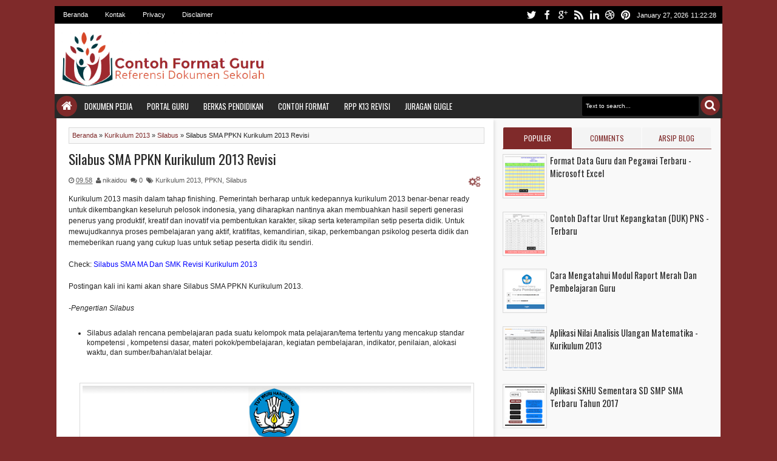

--- FILE ---
content_type: text/javascript; charset=UTF-8
request_url: https://contohformatguru.blogspot.com/feeds/posts/default/-/PPKN?max-results=6&orderby=published&alt=json-in-script&callback=jQuery18305069179049989274_1769512943909&_=1769512944208
body_size: 2322
content:
// API callback
jQuery18305069179049989274_1769512943909({"version":"1.0","encoding":"UTF-8","feed":{"xmlns":"http://www.w3.org/2005/Atom","xmlns$openSearch":"http://a9.com/-/spec/opensearchrss/1.0/","xmlns$blogger":"http://schemas.google.com/blogger/2008","xmlns$georss":"http://www.georss.org/georss","xmlns$gd":"http://schemas.google.com/g/2005","xmlns$thr":"http://purl.org/syndication/thread/1.0","id":{"$t":"tag:blogger.com,1999:blog-3677841504133423300"},"updated":{"$t":"2025-12-08T00:22:29.875-08:00"},"category":[{"term":"Aplikasi"},{"term":"SD"},{"term":"Kurikulum 2013"},{"term":"Download"},{"term":"KTSP"},{"term":"Microsoft Excel"},{"term":"SMA"},{"term":"EXCEL"},{"term":"SMP"},{"term":"Micrososft Excel"},{"term":"UKG"},{"term":"US"},{"term":"PDF"},{"term":"PLPG"},{"term":"Program Pengayaan"},{"term":"Program Remedial"},{"term":"RPP"},{"term":"File"},{"term":"Microsoft Office Word"},{"term":"UN"},{"term":"Doc"},{"term":"Downlaod"},{"term":"GURU PEMBELAJAR"},{"term":"Ijazah"},{"term":"Kemdikbud"},{"term":"Modul Guru Pembelajar"},{"term":"SKHU"},{"term":"Silabus"},{"term":"Surat Kelulusan"},{"term":"UTN"},{"term":"WORD"},{"term":"pedagogik"},{"term":"2017"},{"term":"Modul"},{"term":"UTS"},{"term":"Ulangan Harian"},{"term":"Guru Pembelajaran"},{"term":"NUPTK"},{"term":"Paud"},{"term":"Pembelajaran Guru"},{"term":"SK"},{"term":"SMK"},{"term":"UKK"},{"term":"Analisis Nilai"},{"term":"Buku"},{"term":"Buku Pendidikan"},{"term":"KD"},{"term":"Kelas 4"},{"term":"Matematika"},{"term":"Semester 2"},{"term":"Ujian"},{"term":"kompetensi profesional"},{"term":"Bahasa Inggris"},{"term":"Dikdasmen"},{"term":"Juknis"},{"term":"KI"},{"term":"KKM"},{"term":"Kelas 1-6"},{"term":"Microsoft Office Excel"},{"term":"Microsoft Word"},{"term":"Moda Daring"},{"term":"PJOK"},{"term":"PNS"},{"term":"Permendikbud"},{"term":"Power Point"},{"term":"Semester 1"},{"term":"Semester Genap"},{"term":"Sertifikasi Guru"},{"term":"TK"},{"term":"UH"},{"term":"Unchk"},{"term":"2015"},{"term":"ABK"},{"term":"Administrasi Guru Dan Walikelas"},{"term":"Administrasi Kesiswaan"},{"term":"Administrasi Perpustakaan"},{"term":"Agama"},{"term":"Analisis Soal"},{"term":"BOS"},{"term":"BSNP"},{"term":"Bahasa Indonesia"},{"term":"Bank Soal"},{"term":"Biologi"},{"term":"Buku Guru dan Siswa"},{"term":"Buku Panduan"},{"term":"Buku Panduan Pendidik"},{"term":"Buku Tabungan"},{"term":"Cerita Rakyat"},{"term":"Chk"},{"term":"DIKMAS"},{"term":"DUK"},{"term":"Dapodikdas"},{"term":"Data"},{"term":"Data Guru"},{"term":"Desain Induk"},{"term":"Dikbud"},{"term":"Dokumen"},{"term":"EDS"},{"term":"Edisi Revisi"},{"term":"Ekuivalensi"},{"term":"Excel Makro"},{"term":"File RAR"},{"term":"Full Day"},{"term":"GLS"},{"term":"GP"},{"term":"GPKDS"},{"term":"GTK"},{"term":"Gerakan Leterasi"},{"term":"Gerakan Pembudayaan Karakter"},{"term":"IPA"},{"term":"Juara Kelas"},{"term":"KKG"},{"term":"KTSP 2006"},{"term":"KUrikulum 2016"},{"term":"Kalkulasi Waktu"},{"term":"Kegiatan Sekolah"},{"term":"Kelas 7"},{"term":"Kimia"},{"term":"Komite Sekolah"},{"term":"Kosa Kata"},{"term":"Kurikulum 2006"},{"term":"Kwitansi"},{"term":"MA"},{"term":"MGMP"},{"term":"MI"},{"term":"MOPDB"},{"term":"MTs"},{"term":"Materi Guru"},{"term":"Materi Rembuk Nasional"},{"term":"Menu Portable"},{"term":"Microsoft"},{"term":"Modul Pembelajaran"},{"term":"Modul Raport"},{"term":"Mutu Pendidikan"},{"term":"NPSN"},{"term":"News Letter"},{"term":"Operator Sekolah"},{"term":"PDSPK"},{"term":"PKB"},{"term":"PKN"},{"term":"PMP"},{"term":"PPDB"},{"term":"PPKN"},{"term":"PPPPTK"},{"term":"PSB"},{"term":"PTK"},{"term":"Pembelajaran"},{"term":"Pembelajaran Interaktif"},{"term":"Penjaskes"},{"term":"Piagam"},{"term":"Pramuka"},{"term":"Profil Mentri"},{"term":"Promes"},{"term":"Prota"},{"term":"Revisi"},{"term":"SDM"},{"term":"SPJ"},{"term":"SPPD"},{"term":"Selamat Datang"},{"term":"Semua Kelas"},{"term":"Seni Budaya"},{"term":"Soal Ulangan"},{"term":"Suvervisi"},{"term":"TIK"},{"term":"Teknik Mengajar"},{"term":"UAS"},{"term":"Verai Revisi"},{"term":"Verval"},{"term":"administrasi ujian sekolah dasar"},{"term":"administrasi un sd 2016"},{"term":"aplikasi administrasi ujian madrasah"},{"term":"aplikasi administrasi ulangan semester"},{"term":"aplikasi skp guru"},{"term":"aplikasi ujian sekolah smp"},{"term":"contoh media pembelajaran"},{"term":"download format skp"},{"term":"fungsi media pembelajaran"},{"term":"jenis media pembelajaran"},{"term":"macam-macam media pembelajaran"},{"term":"media pembelajaran pdf"},{"term":"skp guru 2016"},{"term":"skp guru terbaru"},{"term":"skp terbaru 2016 versi bkn"}],"title":{"type":"text","$t":"Contoh Format Guru"},"subtitle":{"type":"html","$t":"Referensi Dokumen Sekolah"},"link":[{"rel":"http://schemas.google.com/g/2005#feed","type":"application/atom+xml","href":"https:\/\/contohformatguru.blogspot.com\/feeds\/posts\/default"},{"rel":"self","type":"application/atom+xml","href":"https:\/\/www.blogger.com\/feeds\/3677841504133423300\/posts\/default\/-\/PPKN?alt=json-in-script\u0026max-results=6\u0026orderby=published"},{"rel":"alternate","type":"text/html","href":"https:\/\/contohformatguru.blogspot.com\/search\/label\/PPKN"},{"rel":"hub","href":"http://pubsubhubbub.appspot.com/"}],"author":[{"name":{"$t":"Administrator"},"uri":{"$t":"http:\/\/www.blogger.com\/profile\/04861821324698679755"},"email":{"$t":"noreply@blogger.com"},"gd$image":{"rel":"http://schemas.google.com/g/2005#thumbnail","width":"32","height":"32","src":"\/\/blogger.googleusercontent.com\/img\/b\/R29vZ2xl\/AVvXsEgauoC5A2iDO43kkr4Vdm7VyQhRrrk_-MCrOpE-erg8uOFiiHMUYXeF_hqV2a7CvgRZFNB_baLpldiQN4HGW3HVg8qHVhX2Yo3WXRun5YhJVkywLNkvS0MYOOsK3E4ooQ\/s113\/teacher+%282%29.png"}}],"generator":{"version":"7.00","uri":"http://www.blogger.com","$t":"Blogger"},"openSearch$totalResults":{"$t":"1"},"openSearch$startIndex":{"$t":"1"},"openSearch$itemsPerPage":{"$t":"6"},"entry":[{"id":{"$t":"tag:blogger.com,1999:blog-3677841504133423300.post-1529490864478932626"},"published":{"$t":"2017-01-22T09:58:00.001-08:00"},"updated":{"$t":"2017-01-22T09:59:17.108-08:00"},"category":[{"scheme":"http://www.blogger.com/atom/ns#","term":"Kurikulum 2013"},{"scheme":"http://www.blogger.com/atom/ns#","term":"PPKN"},{"scheme":"http://www.blogger.com/atom/ns#","term":"Silabus"}],"title":{"type":"text","$t":"Silabus SMA PPKN Kurikulum 2013 Revisi"},"summary":{"type":"text","$t":"Kurikulum 2013 masih dalam tahap finishing. Pemerintah berharap untuk kedepannya kurikulum 2013 benar-benar ready untuk dikembangkan keseluruh pelosok indonesia, yang diharapkan nantinya akan membuahkan hasil seperti generasi penerus yang produktif, kreatif dan inovatif via pembentukan karakter, sikap serta keterampilan setip peserta didik. Untuk mewujudkannya proses pembelajaran yang aktif, "},"link":[{"rel":"replies","type":"application/atom+xml","href":"https:\/\/contohformatguru.blogspot.com\/feeds\/1529490864478932626\/comments\/default","title":"Posting Komentar"},{"rel":"replies","type":"text/html","href":"https:\/\/contohformatguru.blogspot.com\/2017\/01\/silabus-sma-ppkn-kurikulum-2013-revisi.html#comment-form","title":"0 Komentar"},{"rel":"edit","type":"application/atom+xml","href":"https:\/\/www.blogger.com\/feeds\/3677841504133423300\/posts\/default\/1529490864478932626"},{"rel":"self","type":"application/atom+xml","href":"https:\/\/www.blogger.com\/feeds\/3677841504133423300\/posts\/default\/1529490864478932626"},{"rel":"alternate","type":"text/html","href":"https:\/\/contohformatguru.blogspot.com\/2017\/01\/silabus-sma-ppkn-kurikulum-2013-revisi.html","title":"Silabus SMA PPKN Kurikulum 2013 Revisi"}],"author":[{"name":{"$t":"nikaidou"},"uri":{"$t":"http:\/\/www.blogger.com\/profile\/18001719924998799255"},"email":{"$t":"noreply@blogger.com"},"gd$image":{"rel":"http://schemas.google.com/g/2005#thumbnail","width":"16","height":"16","src":"https:\/\/img1.blogblog.com\/img\/b16-rounded.gif"}}],"media$thumbnail":{"xmlns$media":"http://search.yahoo.com/mrss/","url":"https:\/\/blogger.googleusercontent.com\/img\/b\/R29vZ2xl\/AVvXsEi0hCu-70CeQcXrkPr8l-xdgoxOA-TlVOHOw4cACXH0E-FEcGluZZACwlFxgUhh1rCjcpXTQjKGgPM20wTAEaog_ynZXZNYX5LTNYI_vgABRCojvH4xPWZYvbK53wUeVOzZ9UnQCV2rIQg\/s72-c\/Silabus+SMA+PPKN+Kurikulum+2013.png","height":"72","width":"72"},"thr$total":{"$t":"0"}}]}});

--- FILE ---
content_type: text/javascript; charset=UTF-8
request_url: https://contohformatguru.blogspot.com/feeds/comments/default?alt=json-in-script&orderby=published&callback=jQuery18305069179049989274_1769512943911&_=1769512944514
body_size: 7916
content:
// API callback
jQuery18305069179049989274_1769512943911({"version":"1.0","encoding":"UTF-8","feed":{"xmlns":"http://www.w3.org/2005/Atom","xmlns$openSearch":"http://a9.com/-/spec/opensearchrss/1.0/","xmlns$gd":"http://schemas.google.com/g/2005","id":{"$t":"tag:blogger.com,1999:blog-3677841504133423300.comments"},"updated":{"$t":"2025-12-08T00:22:29.874-08:00"},"title":{"type":"text","$t":"Contoh Format Guru"},"link":[{"rel":"http://schemas.google.com/g/2005#feed","type":"application/atom+xml","href":"https:\/\/contohformatguru.blogspot.com\/feeds\/comments\/default"},{"rel":"self","type":"application/atom+xml","href":"https:\/\/www.blogger.com\/feeds\/3677841504133423300\/comments\/default?alt=json-in-script\u0026orderby=published"},{"rel":"alternate","type":"text/html","href":"http:\/\/contohformatguru.blogspot.com\/"},{"rel":"hub","href":"http://pubsubhubbub.appspot.com/"},{"rel":"next","type":"application/atom+xml","href":"https:\/\/www.blogger.com\/feeds\/3677841504133423300\/comments\/default?alt=json-in-script\u0026start-index=26\u0026max-results=25\u0026orderby=published"}],"author":[{"name":{"$t":"Administrator"},"uri":{"$t":"http:\/\/www.blogger.com\/profile\/04861821324698679755"},"email":{"$t":"noreply@blogger.com"},"gd$image":{"rel":"http://schemas.google.com/g/2005#thumbnail","width":"32","height":"32","src":"\/\/blogger.googleusercontent.com\/img\/b\/R29vZ2xl\/AVvXsEgauoC5A2iDO43kkr4Vdm7VyQhRrrk_-MCrOpE-erg8uOFiiHMUYXeF_hqV2a7CvgRZFNB_baLpldiQN4HGW3HVg8qHVhX2Yo3WXRun5YhJVkywLNkvS0MYOOsK3E4ooQ\/s113\/teacher+%282%29.png"}}],"generator":{"version":"7.00","uri":"http://www.blogger.com","$t":"Blogger"},"openSearch$totalResults":{"$t":"39"},"openSearch$startIndex":{"$t":"1"},"openSearch$itemsPerPage":{"$t":"25"},"entry":[{"id":{"$t":"tag:blogger.com,1999:blog-3677841504133423300.post-4113131935324782794"},"published":{"$t":"2025-12-08T00:22:29.874-08:00"},"updated":{"$t":"2025-12-08T00:22:29.874-08:00"},"title":{"type":"text","$t":"Nuansa slot modern dan premium berpadu di 888vipbe..."},"summary":{"type":"text","$t":"Nuansa slot modern dan premium berpadu di 888vipbet, menghadirkan slot gacor terbaik hari ini yang dirancang untuk kenyamanan dan kestabilan maksimal. \u003Ca href=\"https:\/\/ตรวจรางวัลสลากกินแบ่งรัฐบาล.farrautomation.com\/\" rel=\"nofollow\"\u003Ehttps:\/\/ตรวจรางวัลสลากกินแบ่งรัฐบาล.farrautomation.com\/\u003C\/a\u003E"},"link":[{"rel":"edit","type":"application/atom+xml","href":"https:\/\/www.blogger.com\/feeds\/3677841504133423300\/310425531377141443\/comments\/default\/4113131935324782794"},{"rel":"self","type":"application/atom+xml","href":"https:\/\/www.blogger.com\/feeds\/3677841504133423300\/310425531377141443\/comments\/default\/4113131935324782794"},{"rel":"alternate","type":"text/html","href":"https:\/\/contohformatguru.blogspot.com\/2016\/12\/format-data-guru-pegawa-microsoft-excel.html?showComment=1765182149874#c4113131935324782794","title":""}],"author":[{"name":{"$t":"888VIPBET"},"uri":{"$t":"https:\/\/www.blogger.com\/profile\/15581274081265855471"},"email":{"$t":"noreply@blogger.com"},"gd$image":{"rel":"http://schemas.google.com/g/2005#thumbnail","width":"16","height":"16","src":"https:\/\/img1.blogblog.com\/img\/b16-rounded.gif"}}],"thr$in-reply-to":{"xmlns$thr":"http://purl.org/syndication/thread/1.0","href":"https:\/\/contohformatguru.blogspot.com\/2016\/12\/format-data-guru-pegawa-microsoft-excel.html","ref":"tag:blogger.com,1999:blog-3677841504133423300.post-310425531377141443","source":"http://www.blogger.com/feeds/3677841504133423300/posts/default/310425531377141443","type":"text/html"},"gd$extendedProperty":[{"name":"blogger.itemClass","value":"pid-51104236"},{"name":"blogger.displayTime","value":"8 Desember 2025 pukul 00.22"}]},{"id":{"$t":"tag:blogger.com,1999:blog-3677841504133423300.post-5929246942047699843"},"published":{"$t":"2025-09-29T00:10:00.224-07:00"},"updated":{"$t":"2025-09-29T00:10:00.224-07:00"},"title":{"type":"text","$t":"Fortunabola menghadirkan kombinasi hiburan dan pel..."},"summary":{"type":"text","$t":"Fortunabola menghadirkan kombinasi hiburan dan peluang menang yang seimbang. Dengan akses cepat melalui link gacor, pemain bisa menikmati berbagai slot online dengan lancar. Koleksi permainan yang beragam membuat pengalaman tidak membosankan. Peluang mendapatkan slot gacor hari ini juga cukup besar, menjadikan situs ini favorit banyak orang. Keamanan yang kuat dan pelayanan cepat semakin "},"link":[{"rel":"edit","type":"application/atom+xml","href":"https:\/\/www.blogger.com\/feeds\/3677841504133423300\/310425531377141443\/comments\/default\/5929246942047699843"},{"rel":"self","type":"application/atom+xml","href":"https:\/\/www.blogger.com\/feeds\/3677841504133423300\/310425531377141443\/comments\/default\/5929246942047699843"},{"rel":"alternate","type":"text/html","href":"https:\/\/contohformatguru.blogspot.com\/2016\/12\/format-data-guru-pegawa-microsoft-excel.html?showComment=1759129800224#c5929246942047699843","title":""}],"author":[{"name":{"$t":"Fortunabola"},"uri":{"$t":"https:\/\/www.blogger.com\/profile\/04680495539896014671"},"email":{"$t":"noreply@blogger.com"},"gd$image":{"rel":"http://schemas.google.com/g/2005#thumbnail","width":"-1","height":"-1","src":"https:\/\/blogger.googleusercontent.com\/img\/b\/R29vZ2xl\/AVvXsEgrUXRCWk0vtIfnXfz6OqUfIJ-5rIVnsaZQCnv3absUGB4-kFJCITRSwY34zxf0RdLIV8TtoZB2hx9Jc15JEieMOz_f6JIgO___jp1LTxtL-MZKZkooMktgqr6umABnmDsEHgy2A3EYeFzXEMVnrVouqE6SqNsuPXYpPWOGvdj0mj6C74k\/s1600\/fortuna15.png"}}],"thr$in-reply-to":{"xmlns$thr":"http://purl.org/syndication/thread/1.0","href":"https:\/\/contohformatguru.blogspot.com\/2016\/12\/format-data-guru-pegawa-microsoft-excel.html","ref":"tag:blogger.com,1999:blog-3677841504133423300.post-310425531377141443","source":"http://www.blogger.com/feeds/3677841504133423300/posts/default/310425531377141443","type":"text/html"},"gd$extendedProperty":[{"name":"blogger.itemClass","value":"pid-867197475"},{"name":"blogger.displayTime","value":"29 September 2025 pukul 00.10"}]},{"id":{"$t":"tag:blogger.com,1999:blog-3677841504133423300.post-3469846701882646284"},"published":{"$t":"2025-07-29T01:55:58.608-07:00"},"updated":{"$t":"2025-07-29T01:55:58.608-07:00"},"title":{"type":"text","$t":"Fortunabola menyajikan kemudahan untuk taruhan bol..."},"summary":{"type":"text","$t":"Fortunabola menyajikan kemudahan untuk taruhan bola dengan kualitas layanan terbaik. Lewat link judi bola sbobet, pengguna bisa bertaruh pada pertandingan favorit dari berbagai liga top dunia. Slot online dan casino juga tersedia dalam satu akun. Sistem transaksi yang digunakan aman dan cepat, terutama jika memakai pulsa tanpa potongan. Fortunabola memberikan berbagai promosi menarik serta "},"link":[{"rel":"edit","type":"application/atom+xml","href":"https:\/\/www.blogger.com\/feeds\/3677841504133423300\/2478834537988753896\/comments\/default\/3469846701882646284"},{"rel":"self","type":"application/atom+xml","href":"https:\/\/www.blogger.com\/feeds\/3677841504133423300\/2478834537988753896\/comments\/default\/3469846701882646284"},{"rel":"alternate","type":"text/html","href":"https:\/\/contohformatguru.blogspot.com\/2016\/12\/contoh-daftar-urut-kepangkatan-duk-pns.html?showComment=1753779358608#c3469846701882646284","title":""}],"author":[{"name":{"$t":"Fortunabola"},"uri":{"$t":"https:\/\/www.blogger.com\/profile\/10252031185825928818"},"email":{"$t":"noreply@blogger.com"},"gd$image":{"rel":"http://schemas.google.com/g/2005#thumbnail","width":"-1","height":"-1","src":"https:\/\/blogger.googleusercontent.com\/img\/b\/R29vZ2xl\/AVvXsEjT6hYfLpOEtBDCxTKsUKlHjntgn25f5-VNW4VN_xKfBH0_ze7zK3u5UjuJl11YTAcSmw8dTgoS5RB1uNvslcf0K44B64IeGobAeO9CYi3IsjkqOnX6Z-qYwOkUtDU2fIaUZDVcAmekUhN3omTnZBrqQSlpRSaCoeS3_PTUKkKJ8fPG3Q\/s1600\/Fortunabola.png"}}],"thr$in-reply-to":{"xmlns$thr":"http://purl.org/syndication/thread/1.0","href":"https:\/\/contohformatguru.blogspot.com\/2016\/12\/contoh-daftar-urut-kepangkatan-duk-pns.html","ref":"tag:blogger.com,1999:blog-3677841504133423300.post-2478834537988753896","source":"http://www.blogger.com/feeds/3677841504133423300/posts/default/2478834537988753896","type":"text/html"},"gd$extendedProperty":[{"name":"blogger.itemClass","value":"pid-861779677"},{"name":"blogger.displayTime","value":"29 Juli 2025 pukul 01.55"}]},{"id":{"$t":"tag:blogger.com,1999:blog-3677841504133423300.post-1556040819947162447"},"published":{"$t":"2025-03-07T18:43:22.769-08:00"},"updated":{"$t":"2025-03-07T18:43:22.769-08:00"},"title":{"type":"text","$t":"Live Draw HK di Togel Hongkong HK Pools 6D memberi..."},"summary":{"type":"text","$t":"Live Draw HK di Togel Hongkong HK Pools 6D memberikan pengalaman seru bagi pemain togel. Hasil pengundian angka langsung disiarkan secara transparan dan real-time. Pemain dapat melihat enam angka yang ditarik, memastikan proses yang adil dan terbuka. Situs ini menawarkan kenyamanan dan keamanan dalam setiap pengundian, menjadikannya pilihan utama bagi pemain togel di Indonesia yang ingin "},"link":[{"rel":"edit","type":"application/atom+xml","href":"https:\/\/www.blogger.com\/feeds\/3677841504133423300\/310425531377141443\/comments\/default\/1556040819947162447"},{"rel":"self","type":"application/atom+xml","href":"https:\/\/www.blogger.com\/feeds\/3677841504133423300\/310425531377141443\/comments\/default\/1556040819947162447"},{"rel":"alternate","type":"text/html","href":"https:\/\/contohformatguru.blogspot.com\/2016\/12\/format-data-guru-pegawa-microsoft-excel.html?showComment=1741401802769#c1556040819947162447","title":""}],"author":[{"name":{"$t":"LIVE DRAW HK POOLS 6D"},"uri":{"$t":"https:\/\/www.blogger.com\/profile\/06580773043526718278"},"email":{"$t":"noreply@blogger.com"},"gd$image":{"rel":"http://schemas.google.com/g/2005#thumbnail","width":"32","height":"32","src":"\/\/blogger.googleusercontent.com\/img\/b\/R29vZ2xl\/AVvXsEgllGEl9tqF_5nTMazkNxM-IGZMav4gDh_eGDVR4gDMspluqXqKg2sNY1c-jzW3GE5uN3JjG84g2REMRBEpoLQeTKeXxijjqYTn3DfVcpWEa8dhK7TKPEN4AqJLq4xVRJFM4vsQ-2LkN5HZKkSKVrnWoQOXG8oG_y6B-r0B4wPQkxWEjQ\/s220\/hk.gif"}}],"thr$in-reply-to":{"xmlns$thr":"http://purl.org/syndication/thread/1.0","href":"https:\/\/contohformatguru.blogspot.com\/2016\/12\/format-data-guru-pegawa-microsoft-excel.html","ref":"tag:blogger.com,1999:blog-3677841504133423300.post-310425531377141443","source":"http://www.blogger.com/feeds/3677841504133423300/posts/default/310425531377141443","type":"text/html"},"gd$extendedProperty":[{"name":"blogger.itemClass","value":"pid-1520243658"},{"name":"blogger.displayTime","value":"7 Maret 2025 pukul 18.43"}]},{"id":{"$t":"tag:blogger.com,1999:blog-3677841504133423300.post-669948101919389682"},"published":{"$t":"2023-09-21T22:43:47.557-07:00"},"updated":{"$t":"2023-09-21T22:43:47.557-07:00"},"title":{"type":"text","$t":"Our king von and lil durk\ntype beat for 2022 is he..."},"summary":{"type":"text","$t":"Our \u003Ca href=\"https:\/\/webtruths.com\/lil-durk-type-beat-2022\/\" rel=\"nofollow\"\u003Eking von and lil durk\u003C\/a\u003E\u003Cbr \/\u003Etype beat for 2022 is here to amplify your creativity and take your music to the next level."},"link":[{"rel":"edit","type":"application/atom+xml","href":"https:\/\/www.blogger.com\/feeds\/3677841504133423300\/9098024518629485522\/comments\/default\/669948101919389682"},{"rel":"self","type":"application/atom+xml","href":"https:\/\/www.blogger.com\/feeds\/3677841504133423300\/9098024518629485522\/comments\/default\/669948101919389682"},{"rel":"alternate","type":"text/html","href":"https:\/\/contohformatguru.blogspot.com\/2017\/05\/soal-ukg-online.html?showComment=1695361427557#c669948101919389682","title":""}],"author":[{"name":{"$t":"Web Truths"},"uri":{"$t":"https:\/\/www.blogger.com\/profile\/06401851688744072355"},"email":{"$t":"noreply@blogger.com"},"gd$image":{"rel":"http://schemas.google.com/g/2005#thumbnail","width":"16","height":"16","src":"https:\/\/img1.blogblog.com\/img\/b16-rounded.gif"}}],"thr$in-reply-to":{"xmlns$thr":"http://purl.org/syndication/thread/1.0","href":"https:\/\/contohformatguru.blogspot.com\/2017\/05\/soal-ukg-online.html","ref":"tag:blogger.com,1999:blog-3677841504133423300.post-9098024518629485522","source":"http://www.blogger.com/feeds/3677841504133423300/posts/default/9098024518629485522","type":"text/html"},"gd$extendedProperty":[{"name":"blogger.itemClass","value":"pid-2016003322"},{"name":"blogger.displayTime","value":"21 September 2023 pukul 22.43"}]},{"id":{"$t":"tag:blogger.com,1999:blog-3677841504133423300.post-3023303290997687077"},"published":{"$t":"2023-07-13T05:24:36.824-07:00"},"updated":{"$t":"2023-07-13T05:24:36.824-07:00"},"title":{"type":"text","$t":"we really appreciate the level of detail you put i..."},"summary":{"type":"text","$t":"we really appreciate the level of detail you put into your comment. Your ideas and thoughts were well-articulated and communicated effectively. We appreciate the effort you made to engage with our post and leave a constructive, well-thought out comment. Read more... \u003Ca href=\"https:\/\/www.smallnewsbusiness.com\/gate-valve-installation-what-you-need-to-know\/\" rel=\"nofollow\"\u003Ehttps:\/\/"},"link":[{"rel":"edit","type":"application/atom+xml","href":"https:\/\/www.blogger.com\/feeds\/3677841504133423300\/9098024518629485522\/comments\/default\/3023303290997687077"},{"rel":"self","type":"application/atom+xml","href":"https:\/\/www.blogger.com\/feeds\/3677841504133423300\/9098024518629485522\/comments\/default\/3023303290997687077"},{"rel":"alternate","type":"text/html","href":"https:\/\/contohformatguru.blogspot.com\/2017\/05\/soal-ukg-online.html?showComment=1689251076824#c3023303290997687077","title":""}],"author":[{"name":{"$t":"ics"},"uri":{"$t":"https:\/\/www.blogger.com\/profile\/01224198401887892728"},"email":{"$t":"noreply@blogger.com"},"gd$image":{"rel":"http://schemas.google.com/g/2005#thumbnail","width":"16","height":"16","src":"https:\/\/img1.blogblog.com\/img\/b16-rounded.gif"}}],"thr$in-reply-to":{"xmlns$thr":"http://purl.org/syndication/thread/1.0","href":"https:\/\/contohformatguru.blogspot.com\/2017\/05\/soal-ukg-online.html","ref":"tag:blogger.com,1999:blog-3677841504133423300.post-9098024518629485522","source":"http://www.blogger.com/feeds/3677841504133423300/posts/default/9098024518629485522","type":"text/html"},"gd$extendedProperty":[{"name":"blogger.itemClass","value":"pid-1486696169"},{"name":"blogger.displayTime","value":"13 Juli 2023 pukul 05.24"}]},{"id":{"$t":"tag:blogger.com,1999:blog-3677841504133423300.post-313310185463675344"},"published":{"$t":"2022-04-18T05:15:39.206-07:00"},"updated":{"$t":"2022-04-18T05:15:39.206-07:00"},"title":{"type":"text","$t":"Ingin cari slot gacor langsung kunjungin website k..."},"summary":{"type":"text","$t":"Ingin cari slot gacor langsung kunjungin website kami  \u003Ca href=\"https:\/\/170.187.225.205\/\" rel=\"nofollow\"\u003Ehttps:\/\/170.187.225.205\/\u003C\/a\u003E"},"link":[{"rel":"edit","type":"application/atom+xml","href":"https:\/\/www.blogger.com\/feeds\/3677841504133423300\/310425531377141443\/comments\/default\/313310185463675344"},{"rel":"self","type":"application/atom+xml","href":"https:\/\/www.blogger.com\/feeds\/3677841504133423300\/310425531377141443\/comments\/default\/313310185463675344"},{"rel":"alternate","type":"text/html","href":"https:\/\/contohformatguru.blogspot.com\/2016\/12\/format-data-guru-pegawa-microsoft-excel.html?showComment=1650284139206#c313310185463675344","title":""}],"author":[{"name":{"$t":"unislot"},"uri":{"$t":"https:\/\/www.blogger.com\/profile\/15507983552207765854"},"email":{"$t":"noreply@blogger.com"},"gd$image":{"rel":"http://schemas.google.com/g/2005#thumbnail","width":"32","height":"24","src":"\/\/blogger.googleusercontent.com\/img\/b\/R29vZ2xl\/AVvXsEjDrADMHj8X7_9g64L5dCzOTCWMTpFJ73gsQUtp8omeFXslIZzoklH65xN6sEPUmIirxvtBPNMaCudA8X9cwM9Lg9uwYToezTEByrSxaFl4tW2YMCodsEfRPx3IpvviWw\/s220\/BL1.jpg"}}],"thr$in-reply-to":{"xmlns$thr":"http://purl.org/syndication/thread/1.0","href":"https:\/\/contohformatguru.blogspot.com\/2016\/12\/format-data-guru-pegawa-microsoft-excel.html","ref":"tag:blogger.com,1999:blog-3677841504133423300.post-310425531377141443","source":"http://www.blogger.com/feeds/3677841504133423300/posts/default/310425531377141443","type":"text/html"},"gd$extendedProperty":[{"name":"blogger.itemClass","value":"pid-842518893"},{"name":"blogger.displayTime","value":"18 April 2022 pukul 05.15"}]},{"id":{"$t":"tag:blogger.com,1999:blog-3677841504133423300.post-1719315087060467296"},"published":{"$t":"2022-03-07T13:52:33.892-08:00"},"updated":{"$t":"2022-03-07T13:52:33.892-08:00"},"title":{"type":"text","$t":"main dan bergabung di slot dsana terpopuler dan te..."},"summary":{"type":"text","$t":"main dan bergabung di slot dsana terpopuler dan terpercaya dengan bonus terbesar \u003Ca href=\"http:\/\/207.148.121.64\/\" rel=\"nofollow\"\u003Ehttp:\/\/207.148.121.64\/\u003C\/a\u003E"},"link":[{"rel":"edit","type":"application/atom+xml","href":"https:\/\/www.blogger.com\/feeds\/3677841504133423300\/310425531377141443\/comments\/default\/1719315087060467296"},{"rel":"self","type":"application/atom+xml","href":"https:\/\/www.blogger.com\/feeds\/3677841504133423300\/310425531377141443\/comments\/default\/1719315087060467296"},{"rel":"alternate","type":"text/html","href":"https:\/\/contohformatguru.blogspot.com\/2016\/12\/format-data-guru-pegawa-microsoft-excel.html?showComment=1646689953892#c1719315087060467296","title":""}],"author":[{"name":{"$t":"slot dana"},"uri":{"$t":"https:\/\/www.blogger.com\/profile\/06566179895749325607"},"email":{"$t":"noreply@blogger.com"},"gd$image":{"rel":"http://schemas.google.com/g/2005#thumbnail","width":"32","height":"24","src":"\/\/blogger.googleusercontent.com\/img\/b\/R29vZ2xl\/AVvXsEjv6zgVk__ZjMtap91y5q-lt72nn6qQJDWqW0L8BdfuZeP1WKwmPtk4NzQnoV6hYiZUGNiRYGi9Kh4LFADuM-PbxWok_x60tK1FY4uq_GmsV-Um1ablCb5py7ZMD4KCBu0\/s220\/avatar.jpg"}}],"thr$in-reply-to":{"xmlns$thr":"http://purl.org/syndication/thread/1.0","href":"https:\/\/contohformatguru.blogspot.com\/2016\/12\/format-data-guru-pegawa-microsoft-excel.html","ref":"tag:blogger.com,1999:blog-3677841504133423300.post-310425531377141443","source":"http://www.blogger.com/feeds/3677841504133423300/posts/default/310425531377141443","type":"text/html"},"gd$extendedProperty":[{"name":"blogger.itemClass","value":"pid-532189258"},{"name":"blogger.displayTime","value":"7 Maret 2022 pukul 13.52"}]},{"id":{"$t":"tag:blogger.com,1999:blog-3677841504133423300.post-5908579169200608360"},"published":{"$t":"2022-03-01T21:34:49.724-08:00"},"updated":{"$t":"2022-03-01T21:34:49.724-08:00"},"title":{"type":"text","$t":"Daftar Situs Slot Deposit Pulsa Tanpa Potongan Ter..."},"summary":{"type":"text","$t":"Daftar Situs Slot Deposit Pulsa Tanpa Potongan Terbaik di tahun 2022\u003Cbr \/\u003E\u003Cbr \/\u003E\u003Ca href=\"https:\/\/medium.com\/@mporans89slot\" rel=\"nofollow\"\u003ESlot Online\u003C\/a\u003E\u003Cbr \/\u003E\u003Cbr \/\u003E\u003Ca href=\"https:\/\/mporans89.bcz.com\/2022\/02\/14\/slot-gacor-deposit-pulsa\/\" rel=\"nofollow\"\u003ESlot Pulsa\u003C\/a\u003E\u003Cbr \/\u003E\u003Cbr \/\u003E\u003Ca href=\"https:\/\/mporans89.weebly.com\/who-we-are.html\" rel=\"nofollow\"\u003ESlot Deposit Pulsa\u003C\/a\u003E\u003Cbr \/\u003E\u003Cbr \/\u003E\u003Ca href=\"https:"},"link":[{"rel":"edit","type":"application/atom+xml","href":"https:\/\/www.blogger.com\/feeds\/3677841504133423300\/310425531377141443\/comments\/default\/5908579169200608360"},{"rel":"self","type":"application/atom+xml","href":"https:\/\/www.blogger.com\/feeds\/3677841504133423300\/310425531377141443\/comments\/default\/5908579169200608360"},{"rel":"alternate","type":"text/html","href":"https:\/\/contohformatguru.blogspot.com\/2016\/12\/format-data-guru-pegawa-microsoft-excel.html?showComment=1646199289724#c5908579169200608360","title":""}],"author":[{"name":{"$t":"Slot Deposit Pulsa Tanpa Potongan"},"uri":{"$t":"https:\/\/www.blogger.com\/profile\/16460101656857269037"},"email":{"$t":"noreply@blogger.com"},"gd$image":{"rel":"http://schemas.google.com/g/2005#thumbnail","width":"25","height":"32","src":"\/\/blogger.googleusercontent.com\/img\/b\/R29vZ2xl\/AVvXsEg56dlK-crl527UqhbJ4Lg45rsY5da74WbiwBFQoaA-m4syMC8QeHrmYGZWSeYjlORNYhhJvpheJnusa_W7FOewIy8afzO0s-G2QfmUR2SwVvotqs64AgGvDPZDpK98MA\/s113\/livy4.jpg"}}],"thr$in-reply-to":{"xmlns$thr":"http://purl.org/syndication/thread/1.0","href":"https:\/\/contohformatguru.blogspot.com\/2016\/12\/format-data-guru-pegawa-microsoft-excel.html","ref":"tag:blogger.com,1999:blog-3677841504133423300.post-310425531377141443","source":"http://www.blogger.com/feeds/3677841504133423300/posts/default/310425531377141443","type":"text/html"},"gd$extendedProperty":[{"name":"blogger.itemClass","value":"pid-46206818"},{"name":"blogger.displayTime","value":"1 Maret 2022 pukul 21.34"}]},{"id":{"$t":"tag:blogger.com,1999:blog-3677841504133423300.post-1465836643523385746"},"published":{"$t":"2021-12-20T06:20:02.253-08:00"},"updated":{"$t":"2021-12-20T06:20:02.253-08:00"},"title":{"type":"text","$t":"JudiKartu is the jadwal bola, first trusted online..."},"summary":{"type":"text","$t":"JudiKartu is the jadwal bola, first trusted online betting agent in Indonesia that provides live baccarat, roulette and sicbo online services. Giving customer satisfaction and serving better than others.\u003Cbr \/\u003EAlways determined to be able to serve customers better. Trying to remain a Soccer Agent, Casino Agent, the best and most trusted Online Betting in Indonesia add link  \u003Ca href=\"https:\/\/"},"link":[{"rel":"edit","type":"application/atom+xml","href":"https:\/\/www.blogger.com\/feeds\/3677841504133423300\/310425531377141443\/comments\/default\/1465836643523385746"},{"rel":"self","type":"application/atom+xml","href":"https:\/\/www.blogger.com\/feeds\/3677841504133423300\/310425531377141443\/comments\/default\/1465836643523385746"},{"rel":"alternate","type":"text/html","href":"https:\/\/contohformatguru.blogspot.com\/2016\/12\/format-data-guru-pegawa-microsoft-excel.html?showComment=1640010002253#c1465836643523385746","title":""}],"author":[{"name":{"$t":"putihslot"},"uri":{"$t":"https:\/\/www.blogger.com\/profile\/13426829037822492678"},"email":{"$t":"noreply@blogger.com"},"gd$image":{"rel":"http://schemas.google.com/g/2005#thumbnail","width":"16","height":"16","src":"https:\/\/img1.blogblog.com\/img\/b16-rounded.gif"}}],"thr$in-reply-to":{"xmlns$thr":"http://purl.org/syndication/thread/1.0","href":"https:\/\/contohformatguru.blogspot.com\/2016\/12\/format-data-guru-pegawa-microsoft-excel.html","ref":"tag:blogger.com,1999:blog-3677841504133423300.post-310425531377141443","source":"http://www.blogger.com/feeds/3677841504133423300/posts/default/310425531377141443","type":"text/html"},"gd$extendedProperty":[{"name":"blogger.itemClass","value":"pid-2055422967"},{"name":"blogger.displayTime","value":"20 Desember 2021 pukul 06.20"}]},{"id":{"$t":"tag:blogger.com,1999:blog-3677841504133423300.post-3003789861904337815"},"published":{"$t":"2021-12-06T03:49:16.374-08:00"},"updated":{"$t":"2021-12-06T03:49:16.374-08:00"},"title":{"type":"text","$t":"maju terus hkpools"},"summary":{"type":"text","$t":"maju terus \u003Cstrong\u003E\u003Ca href=\"http:\/\/149.28.134.158\/\" rel=\"nofollow\"\u003Ehkpools\u003C\/a\u003E\u003C\/strong\u003E"},"link":[{"rel":"edit","type":"application/atom+xml","href":"https:\/\/www.blogger.com\/feeds\/3677841504133423300\/310425531377141443\/comments\/default\/3003789861904337815"},{"rel":"self","type":"application/atom+xml","href":"https:\/\/www.blogger.com\/feeds\/3677841504133423300\/310425531377141443\/comments\/default\/3003789861904337815"},{"rel":"alternate","type":"text/html","href":"https:\/\/contohformatguru.blogspot.com\/2016\/12\/format-data-guru-pegawa-microsoft-excel.html?showComment=1638791356374#c3003789861904337815","title":""}],"author":[{"name":{"$t":"hkpools"},"uri":{"$t":"https:\/\/www.blogger.com\/profile\/16394292903375439933"},"email":{"$t":"noreply@blogger.com"},"gd$image":{"rel":"http://schemas.google.com/g/2005#thumbnail","width":"32","height":"32","src":"\/\/blogger.googleusercontent.com\/img\/b\/R29vZ2xl\/AVvXsEjUXnL4pdPKCtKfWHVKVNTV5koTzRIdmymix0ijDPcPePyNviCfkDEng-veXxE9RAbhc8B_p0DTGwsBtGtsW6kaVFY-THLTRwz0GQwzr-ZNop-QkWnWSNi8Etal8YDmrt8\/s220\/WhatsApp+Image+2021-06-15+at+23.27.54.jpeg"}}],"thr$in-reply-to":{"xmlns$thr":"http://purl.org/syndication/thread/1.0","href":"https:\/\/contohformatguru.blogspot.com\/2016\/12\/format-data-guru-pegawa-microsoft-excel.html","ref":"tag:blogger.com,1999:blog-3677841504133423300.post-310425531377141443","source":"http://www.blogger.com/feeds/3677841504133423300/posts/default/310425531377141443","type":"text/html"},"gd$extendedProperty":[{"name":"blogger.itemClass","value":"pid-74304012"},{"name":"blogger.displayTime","value":"6 Desember 2021 pukul 03.49"}]},{"id":{"$t":"tag:blogger.com,1999:blog-3677841504133423300.post-3607893431483150694"},"published":{"$t":"2021-12-06T03:05:35.380-08:00"},"updated":{"$t":"2021-12-06T03:05:35.380-08:00"},"title":{"type":"text","$t":"Temukan Formula main di https:\/\/172.104.59.107\/"},"summary":{"type":"text","$t":"Temukan Formula main di \u003Ca href=\"https:\/\/172.104.59.107\/\" rel=\"nofollow\"\u003Ehttps:\/\/172.104.59.107\/\u003C\/a\u003E"},"link":[{"rel":"edit","type":"application/atom+xml","href":"https:\/\/www.blogger.com\/feeds\/3677841504133423300\/310425531377141443\/comments\/default\/3607893431483150694"},{"rel":"self","type":"application/atom+xml","href":"https:\/\/www.blogger.com\/feeds\/3677841504133423300\/310425531377141443\/comments\/default\/3607893431483150694"},{"rel":"alternate","type":"text/html","href":"https:\/\/contohformatguru.blogspot.com\/2016\/12\/format-data-guru-pegawa-microsoft-excel.html?showComment=1638788735380#c3607893431483150694","title":""}],"author":[{"name":{"$t":"slot via dana"},"uri":{"$t":"https:\/\/www.blogger.com\/profile\/11191589804488738852"},"email":{"$t":"noreply@blogger.com"},"gd$image":{"rel":"http://schemas.google.com/g/2005#thumbnail","width":"16","height":"16","src":"https:\/\/img1.blogblog.com\/img\/b16-rounded.gif"}}],"thr$in-reply-to":{"xmlns$thr":"http://purl.org/syndication/thread/1.0","href":"https:\/\/contohformatguru.blogspot.com\/2016\/12\/format-data-guru-pegawa-microsoft-excel.html","ref":"tag:blogger.com,1999:blog-3677841504133423300.post-310425531377141443","source":"http://www.blogger.com/feeds/3677841504133423300/posts/default/310425531377141443","type":"text/html"},"gd$extendedProperty":[{"name":"blogger.itemClass","value":"pid-1792865811"},{"name":"blogger.displayTime","value":"6 Desember 2021 pukul 03.05"}]},{"id":{"$t":"tag:blogger.com,1999:blog-3677841504133423300.post-7092614452812578769"},"published":{"$t":"2021-11-13T18:58:39.000-08:00"},"updated":{"$t":"2021-11-13T18:58:39.000-08:00"},"title":{"type":"text","$t":"cari service motor terbaik datanglah ke Bengkel Mo..."},"summary":{"type":"text","$t":"cari service motor terbaik datanglah ke Bengkel Motor Bekasi dan Kunjungi \u003Ca href=\"http:\/\/www.bengkelmotorbekasi.com\" rel=\"nofollow\"\u003Ehttp:\/\/www.bengkelmotorbekasi.com\u003C\/a\u003E untuk mendapatkan layanan terbaik kami"},"link":[{"rel":"edit","type":"application/atom+xml","href":"https:\/\/www.blogger.com\/feeds\/3677841504133423300\/310425531377141443\/comments\/default\/7092614452812578769"},{"rel":"self","type":"application/atom+xml","href":"https:\/\/www.blogger.com\/feeds\/3677841504133423300\/310425531377141443\/comments\/default\/7092614452812578769"},{"rel":"alternate","type":"text/html","href":"https:\/\/contohformatguru.blogspot.com\/2016\/12\/format-data-guru-pegawa-microsoft-excel.html?showComment=1636858719000#c7092614452812578769","title":""}],"author":[{"name":{"$t":"Bengkel motor bekasi"},"uri":{"$t":"https:\/\/www.blogger.com\/profile\/13590037363431211410"},"email":{"$t":"noreply@blogger.com"},"gd$image":{"rel":"http://schemas.google.com/g/2005#thumbnail","width":"16","height":"16","src":"https:\/\/img1.blogblog.com\/img\/b16-rounded.gif"}}],"thr$in-reply-to":{"xmlns$thr":"http://purl.org/syndication/thread/1.0","href":"https:\/\/contohformatguru.blogspot.com\/2016\/12\/format-data-guru-pegawa-microsoft-excel.html","ref":"tag:blogger.com,1999:blog-3677841504133423300.post-310425531377141443","source":"http://www.blogger.com/feeds/3677841504133423300/posts/default/310425531377141443","type":"text/html"},"gd$extendedProperty":[{"name":"blogger.itemClass","value":"pid-638507895"},{"name":"blogger.displayTime","value":"13 November 2021 pukul 18.58"}]},{"id":{"$t":"tag:blogger.com,1999:blog-3677841504133423300.post-3208652813498473592"},"published":{"$t":"2021-07-30T09:49:55.460-07:00"},"updated":{"$t":"2021-07-30T09:49:55.460-07:00"},"title":{"type":"text","$t":"join bersama kami bosku di Bandar Togel Online kin..."},"summary":{"type":"text","$t":"join bersama kami bosku di \u003Ca href=\"http:\/\/128.199.187.54\/\" rel=\"nofollow\"\u003EBandar Togel Online\u003C\/a\u003E kingdomgrup "},"link":[{"rel":"edit","type":"application/atom+xml","href":"https:\/\/www.blogger.com\/feeds\/3677841504133423300\/310425531377141443\/comments\/default\/3208652813498473592"},{"rel":"self","type":"application/atom+xml","href":"https:\/\/www.blogger.com\/feeds\/3677841504133423300\/310425531377141443\/comments\/default\/3208652813498473592"},{"rel":"alternate","type":"text/html","href":"https:\/\/contohformatguru.blogspot.com\/2016\/12\/format-data-guru-pegawa-microsoft-excel.html?showComment=1627663795460#c3208652813498473592","title":""}],"author":[{"name":{"$t":"Bandar Togel Online"},"uri":{"$t":"https:\/\/www.blogger.com\/profile\/01850725223343609100"},"email":{"$t":"noreply@blogger.com"},"gd$image":{"rel":"http://schemas.google.com/g/2005#thumbnail","width":"16","height":"16","src":"https:\/\/img1.blogblog.com\/img\/b16-rounded.gif"}}],"thr$in-reply-to":{"xmlns$thr":"http://purl.org/syndication/thread/1.0","href":"https:\/\/contohformatguru.blogspot.com\/2016\/12\/format-data-guru-pegawa-microsoft-excel.html","ref":"tag:blogger.com,1999:blog-3677841504133423300.post-310425531377141443","source":"http://www.blogger.com/feeds/3677841504133423300/posts/default/310425531377141443","type":"text/html"},"gd$extendedProperty":[{"name":"blogger.itemClass","value":"pid-1016384267"},{"name":"blogger.displayTime","value":"30 Juli 2021 pukul 09.49"}]},{"id":{"$t":"tag:blogger.com,1999:blog-3677841504133423300.post-8385690896024319859"},"published":{"$t":"2021-06-16T03:59:27.060-07:00"},"updated":{"$t":"2021-06-16T03:59:27.060-07:00"},"title":{"type":"text","$t":"Terima kasih atas informasinya Salam Blog Pendidik..."},"summary":{"type":"text","$t":"Terima kasih atas informasinya Salam \u003Ca href=\"https:\/\/www.blogpendidikan.net\" rel=\"nofollow\"\u003EBlog Pendidikan\u003C\/a\u003E"},"link":[{"rel":"edit","type":"application/atom+xml","href":"https:\/\/www.blogger.com\/feeds\/3677841504133423300\/1895003198375493482\/comments\/default\/8385690896024319859"},{"rel":"self","type":"application/atom+xml","href":"https:\/\/www.blogger.com\/feeds\/3677841504133423300\/1895003198375493482\/comments\/default\/8385690896024319859"},{"rel":"alternate","type":"text/html","href":"https:\/\/contohformatguru.blogspot.com\/2016\/12\/mengatahui-modul-raport-merah-pembelajaran-guru.html?showComment=1623841167060#c8385690896024319859","title":""}],"author":[{"name":{"$t":"Admin"},"uri":{"$t":"https:\/\/www.blogger.com\/profile\/03953922859984799336"},"email":{"$t":"noreply@blogger.com"},"gd$image":{"rel":"http://schemas.google.com/g/2005#thumbnail","width":"32","height":"32","src":"\/\/blogger.googleusercontent.com\/img\/b\/R29vZ2xl\/AVvXsEh374XGwoSNVciq5EKOn_n7U5uHPFDmRzpPEql4LXXV4VbVVeb8UhmI1IUjceZr_Vi-q0SqmIt98Fv4jN5C9aNO-a2pYENUfiRMzzU34agSYtqmDDC9F7znBY74afS6cg\/s220\/www.blogpendidikan.net.jpg"}}],"thr$in-reply-to":{"xmlns$thr":"http://purl.org/syndication/thread/1.0","href":"https:\/\/contohformatguru.blogspot.com\/2016\/12\/mengatahui-modul-raport-merah-pembelajaran-guru.html","ref":"tag:blogger.com,1999:blog-3677841504133423300.post-1895003198375493482","source":"http://www.blogger.com/feeds/3677841504133423300/posts/default/1895003198375493482","type":"text/html"},"gd$extendedProperty":[{"name":"blogger.itemClass","value":"pid-1252248043"},{"name":"blogger.displayTime","value":"16 Juni 2021 pukul 03.59"}]},{"id":{"$t":"tag:blogger.com,1999:blog-3677841504133423300.post-6317381652150651843"},"published":{"$t":"2021-06-16T03:57:50.917-07:00"},"updated":{"$t":"2021-06-16T03:57:50.917-07:00"},"title":{"type":"text","$t":"Terimakasih ijin download sebagai referensi. Salam..."},"summary":{"type":"text","$t":"Terimakasih ijin download sebagai referensi. Salam \u003Ca href=\"https:\/\/www.blogpendidikan.net\" rel=\"nofollow\"\u003EBlog Pendidikan\u003C\/a\u003E"},"link":[{"rel":"edit","type":"application/atom+xml","href":"https:\/\/www.blogger.com\/feeds\/3677841504133423300\/6240904260911266675\/comments\/default\/6317381652150651843"},{"rel":"self","type":"application/atom+xml","href":"https:\/\/www.blogger.com\/feeds\/3677841504133423300\/6240904260911266675\/comments\/default\/6317381652150651843"},{"rel":"alternate","type":"text/html","href":"https:\/\/contohformatguru.blogspot.com\/2017\/01\/silabus-sd-kelas-1-2-3-4-5-6-ktsp-bsnp.html?showComment=1623841070917#c6317381652150651843","title":""}],"author":[{"name":{"$t":"Admin"},"uri":{"$t":"https:\/\/www.blogger.com\/profile\/03953922859984799336"},"email":{"$t":"noreply@blogger.com"},"gd$image":{"rel":"http://schemas.google.com/g/2005#thumbnail","width":"32","height":"32","src":"\/\/blogger.googleusercontent.com\/img\/b\/R29vZ2xl\/AVvXsEh374XGwoSNVciq5EKOn_n7U5uHPFDmRzpPEql4LXXV4VbVVeb8UhmI1IUjceZr_Vi-q0SqmIt98Fv4jN5C9aNO-a2pYENUfiRMzzU34agSYtqmDDC9F7znBY74afS6cg\/s220\/www.blogpendidikan.net.jpg"}}],"thr$in-reply-to":{"xmlns$thr":"http://purl.org/syndication/thread/1.0","href":"https:\/\/contohformatguru.blogspot.com\/2017\/01\/silabus-sd-kelas-1-2-3-4-5-6-ktsp-bsnp.html","ref":"tag:blogger.com,1999:blog-3677841504133423300.post-6240904260911266675","source":"http://www.blogger.com/feeds/3677841504133423300/posts/default/6240904260911266675","type":"text/html"},"gd$extendedProperty":[{"name":"blogger.itemClass","value":"pid-1252248043"},{"name":"blogger.displayTime","value":"16 Juni 2021 pukul 03.57"}]},{"id":{"$t":"tag:blogger.com,1999:blog-3677841504133423300.post-3285695080156213827"},"published":{"$t":"2021-06-16T03:56:33.792-07:00"},"updated":{"$t":"2021-06-16T03:56:33.792-07:00"},"title":{"type":"text","$t":""},"summary":{"type":"text","$t":"Komentar ini telah dihapus oleh pengarang."},"link":[{"rel":"edit","type":"application/atom+xml","href":"https:\/\/www.blogger.com\/feeds\/3677841504133423300\/6240904260911266675\/comments\/default\/3285695080156213827"},{"rel":"self","type":"application/atom+xml","href":"https:\/\/www.blogger.com\/feeds\/3677841504133423300\/6240904260911266675\/comments\/default\/3285695080156213827"},{"rel":"alternate","type":"text/html","href":"https:\/\/contohformatguru.blogspot.com\/2017\/01\/silabus-sd-kelas-1-2-3-4-5-6-ktsp-bsnp.html?showComment=1623840993792#c3285695080156213827","title":""}],"author":[{"name":{"$t":"Admin"},"uri":{"$t":"https:\/\/www.blogger.com\/profile\/03953922859984799336"},"email":{"$t":"noreply@blogger.com"},"gd$image":{"rel":"http://schemas.google.com/g/2005#thumbnail","width":"32","height":"32","src":"\/\/blogger.googleusercontent.com\/img\/b\/R29vZ2xl\/AVvXsEh374XGwoSNVciq5EKOn_n7U5uHPFDmRzpPEql4LXXV4VbVVeb8UhmI1IUjceZr_Vi-q0SqmIt98Fv4jN5C9aNO-a2pYENUfiRMzzU34agSYtqmDDC9F7znBY74afS6cg\/s220\/www.blogpendidikan.net.jpg"}}],"thr$in-reply-to":{"xmlns$thr":"http://purl.org/syndication/thread/1.0","href":"https:\/\/contohformatguru.blogspot.com\/2017\/01\/silabus-sd-kelas-1-2-3-4-5-6-ktsp-bsnp.html","ref":"tag:blogger.com,1999:blog-3677841504133423300.post-6240904260911266675","source":"http://www.blogger.com/feeds/3677841504133423300/posts/default/6240904260911266675","type":"text/html"},"gd$extendedProperty":[{"name":"blogger.contentRemoved","value":"true"},{"name":"blogger.itemClass","value":"pid-1252248043"},{"name":"blogger.displayTime","value":"16 Juni 2021 pukul 03.56"}]},{"id":{"$t":"tag:blogger.com,1999:blog-3677841504133423300.post-7050414011035880723"},"published":{"$t":"2019-12-29T23:54:28.387-08:00"},"updated":{"$t":"2019-12-29T23:54:28.387-08:00"},"title":{"type":"text","$t":"Great blog, keeping live casino malaysia free myr ..."},"summary":{"type":"text","$t":"Great blog, keeping \u003Ca href=\"https:\/\/www.cphs.pitt.edu\/community\/profile\/onegold88\/\/\" rel=\"nofollow\"\u003Elive casino malaysia free myr\u003C\/a\u003E me from working. All the Best"},"link":[{"rel":"edit","type":"application/atom+xml","href":"https:\/\/www.blogger.com\/feeds\/3677841504133423300\/8341123208374042736\/comments\/default\/7050414011035880723"},{"rel":"self","type":"application/atom+xml","href":"https:\/\/www.blogger.com\/feeds\/3677841504133423300\/8341123208374042736\/comments\/default\/7050414011035880723"},{"rel":"alternate","type":"text/html","href":"https:\/\/contohformatguru.blogspot.com\/2017\/05\/aplikasi-skhu-sementara-sd-smp-sma.html?showComment=1577692468387#c7050414011035880723","title":""}],"author":[{"name":{"$t":"Muhammad Usman"},"uri":{"$t":"https:\/\/www.blogger.com\/profile\/12743097728635726636"},"email":{"$t":"noreply@blogger.com"},"gd$image":{"rel":"http://schemas.google.com/g/2005#thumbnail","width":"16","height":"16","src":"https:\/\/img1.blogblog.com\/img\/b16-rounded.gif"}}],"thr$in-reply-to":{"xmlns$thr":"http://purl.org/syndication/thread/1.0","href":"https:\/\/contohformatguru.blogspot.com\/2017\/05\/aplikasi-skhu-sementara-sd-smp-sma.html","ref":"tag:blogger.com,1999:blog-3677841504133423300.post-8341123208374042736","source":"http://www.blogger.com/feeds/3677841504133423300/posts/default/8341123208374042736","type":"text/html"},"gd$extendedProperty":[{"name":"blogger.itemClass","value":"pid-480505199"},{"name":"blogger.displayTime","value":"29 Desember 2019 pukul 23.54"}]},{"id":{"$t":"tag:blogger.com,1999:blog-3677841504133423300.post-4340916197266298332"},"published":{"$t":"2019-11-12T03:36:52.771-08:00"},"updated":{"$t":"2019-11-12T03:36:52.771-08:00"},"title":{"type":"text","$t":"Nicely presented information in this post, I prefe..."},"summary":{"type":"text","$t":"Nicely presented information in this post, I prefer \u003Ca href=\"https:\/\/jackpotcheat.tumblr.com\/\" rel=\"nofollow\"\u003E scr888 jackpot cheat \u003C\/a\u003E to read this kind of stuff. The quality of content is fine and the conclusion is good. Thanks for the post."},"link":[{"rel":"edit","type":"application/atom+xml","href":"https:\/\/www.blogger.com\/feeds\/3677841504133423300\/8341123208374042736\/comments\/default\/4340916197266298332"},{"rel":"self","type":"application/atom+xml","href":"https:\/\/www.blogger.com\/feeds\/3677841504133423300\/8341123208374042736\/comments\/default\/4340916197266298332"},{"rel":"alternate","type":"text/html","href":"https:\/\/contohformatguru.blogspot.com\/2017\/05\/aplikasi-skhu-sementara-sd-smp-sma.html?showComment=1573558612771#c4340916197266298332","title":""}],"author":[{"name":{"$t":"SCR888 Online"},"uri":{"$t":"https:\/\/www.blogger.com\/profile\/06225288106570547609"},"email":{"$t":"noreply@blogger.com"},"gd$image":{"rel":"http://schemas.google.com/g/2005#thumbnail","width":"16","height":"16","src":"https:\/\/img1.blogblog.com\/img\/b16-rounded.gif"}}],"thr$in-reply-to":{"xmlns$thr":"http://purl.org/syndication/thread/1.0","href":"https:\/\/contohformatguru.blogspot.com\/2017\/05\/aplikasi-skhu-sementara-sd-smp-sma.html","ref":"tag:blogger.com,1999:blog-3677841504133423300.post-8341123208374042736","source":"http://www.blogger.com/feeds/3677841504133423300/posts/default/8341123208374042736","type":"text/html"},"gd$extendedProperty":[{"name":"blogger.itemClass","value":"pid-1135515004"},{"name":"blogger.displayTime","value":"12 November 2019 pukul 03.36"}]},{"id":{"$t":"tag:blogger.com,1999:blog-3677841504133423300.post-9061703887162525059"},"published":{"$t":"2019-09-12T19:39:29.496-07:00"},"updated":{"$t":"2019-09-12T19:39:29.496-07:00"},"title":{"type":"text","$t":"kok ngk muncul linknya pak?\n"},"summary":{"type":"text","$t":"kok ngk muncul linknya pak?\u003Cbr \/\u003E"},"link":[{"rel":"edit","type":"application/atom+xml","href":"https:\/\/www.blogger.com\/feeds\/3677841504133423300\/2478834537988753896\/comments\/default\/9061703887162525059"},{"rel":"self","type":"application/atom+xml","href":"https:\/\/www.blogger.com\/feeds\/3677841504133423300\/2478834537988753896\/comments\/default\/9061703887162525059"},{"rel":"alternate","type":"text/html","href":"https:\/\/contohformatguru.blogspot.com\/2016\/12\/contoh-daftar-urut-kepangkatan-duk-pns.html?showComment=1568342369496#c9061703887162525059","title":""}],"author":[{"name":{"$t":"guru desa"},"uri":{"$t":"https:\/\/www.blogger.com\/profile\/02496807986488156841"},"email":{"$t":"noreply@blogger.com"},"gd$image":{"rel":"http://schemas.google.com/g/2005#thumbnail","width":"32","height":"32","src":"\/\/blogger.googleusercontent.com\/img\/b\/R29vZ2xl\/AVvXsEi0RqXh_4iUsZ4zUZn18hPLQ1pnpyixos2-Bh014kYq6qYP_dS1Y1YZTs8Wcj6iUJvBWMH6XPD9O3DeM4sJUoGs4dpXWJWo2xI1OeOyoJ4i1gJZtJoP66Zf5t7mIF6i5Ng\/s113\/avatar+idn+times.JPG"}}],"thr$in-reply-to":{"xmlns$thr":"http://purl.org/syndication/thread/1.0","href":"https:\/\/contohformatguru.blogspot.com\/2016\/12\/contoh-daftar-urut-kepangkatan-duk-pns.html","ref":"tag:blogger.com,1999:blog-3677841504133423300.post-2478834537988753896","source":"http://www.blogger.com/feeds/3677841504133423300/posts/default/2478834537988753896","type":"text/html"},"gd$extendedProperty":[{"name":"blogger.itemClass","value":"pid-1636383467"},{"name":"blogger.displayTime","value":"12 September 2019 pukul 19.39"}]},{"id":{"$t":"tag:blogger.com,1999:blog-3677841504133423300.post-4868593054834370757"},"published":{"$t":"2019-07-08T01:47:02.162-07:00"},"updated":{"$t":"2019-07-08T01:47:02.162-07:00"},"title":{"type":"text","$t":"Going to the casino has been a fascinating experie..."},"summary":{"type":"text","$t":"Going to the casino has been a fascinating experience for several years, all over the world. Casinos promise unlimited fun, excitement and thrill! Unfortunately, there aren’t too many good Malaysia Casino that can promise the excitement one is looking for! Also, going to a casino is an expensive affair and can really burn a hole in one’s pocket by \u003Ca href=\"https:\/\/www.change.org\/p\/"},"link":[{"rel":"edit","type":"application/atom+xml","href":"https:\/\/www.blogger.com\/feeds\/3677841504133423300\/8341123208374042736\/comments\/default\/4868593054834370757"},{"rel":"self","type":"application/atom+xml","href":"https:\/\/www.blogger.com\/feeds\/3677841504133423300\/8341123208374042736\/comments\/default\/4868593054834370757"},{"rel":"alternate","type":"text/html","href":"https:\/\/contohformatguru.blogspot.com\/2017\/05\/aplikasi-skhu-sementara-sd-smp-sma.html?showComment=1562575622162#c4868593054834370757","title":""}],"author":[{"name":{"$t":"Anonymous"},"uri":{"$t":"https:\/\/www.blogger.com\/profile\/00477826431520124628"},"email":{"$t":"noreply@blogger.com"},"gd$image":{"rel":"http://schemas.google.com/g/2005#thumbnail","width":"16","height":"16","src":"https:\/\/img1.blogblog.com\/img\/b16-rounded.gif"}}],"thr$in-reply-to":{"xmlns$thr":"http://purl.org/syndication/thread/1.0","href":"https:\/\/contohformatguru.blogspot.com\/2017\/05\/aplikasi-skhu-sementara-sd-smp-sma.html","ref":"tag:blogger.com,1999:blog-3677841504133423300.post-8341123208374042736","source":"http://www.blogger.com/feeds/3677841504133423300/posts/default/8341123208374042736","type":"text/html"},"gd$extendedProperty":[{"name":"blogger.itemClass","value":"pid-1148621202"},{"name":"blogger.displayTime","value":"8 Juli 2019 pukul 01.47"}]},{"id":{"$t":"tag:blogger.com,1999:blog-3677841504133423300.post-7057491336415634522"},"published":{"$t":"2019-03-06T23:11:50.197-08:00"},"updated":{"$t":"2019-03-06T23:11:50.197-08:00"},"title":{"type":"text","$t":"Thank you for such a sweet tutorial - all this tim..."},"summary":{"type":"text","$t":"Thank you for such a sweet tutorial - all this time later, I\u0026#39;ve found it and love the end result. I appreciate the time you spent sharing your skills.\u003Cbr \/\u003E \u003Ca href=\"https:\/\/adviceforsports.vuodatus.net\/\" rel=\"nofollow\"\u003EAdvice for Sports\u003C\/a\u003E \u003Ca href=\"https:\/\/sportsoverview.doodlekit.com\/\" rel=\"nofollow\"\u003ESports\u003C\/a\u003E\u003Cbr \/\u003E"},"link":[{"rel":"edit","type":"application/atom+xml","href":"https:\/\/www.blogger.com\/feeds\/3677841504133423300\/8341123208374042736\/comments\/default\/7057491336415634522"},{"rel":"self","type":"application/atom+xml","href":"https:\/\/www.blogger.com\/feeds\/3677841504133423300\/8341123208374042736\/comments\/default\/7057491336415634522"},{"rel":"alternate","type":"text/html","href":"https:\/\/contohformatguru.blogspot.com\/2017\/05\/aplikasi-skhu-sementara-sd-smp-sma.html?showComment=1551942710197#c7057491336415634522","title":""}],"author":[{"name":{"$t":"harry"},"uri":{"$t":"https:\/\/www.blogger.com\/profile\/11689553445319238821"},"email":{"$t":"noreply@blogger.com"},"gd$image":{"rel":"http://schemas.google.com/g/2005#thumbnail","width":"16","height":"16","src":"https:\/\/img1.blogblog.com\/img\/b16-rounded.gif"}}],"thr$in-reply-to":{"xmlns$thr":"http://purl.org/syndication/thread/1.0","href":"https:\/\/contohformatguru.blogspot.com\/2017\/05\/aplikasi-skhu-sementara-sd-smp-sma.html","ref":"tag:blogger.com,1999:blog-3677841504133423300.post-8341123208374042736","source":"http://www.blogger.com/feeds/3677841504133423300/posts/default/8341123208374042736","type":"text/html"},"gd$extendedProperty":[{"name":"blogger.itemClass","value":"pid-1546372527"},{"name":"blogger.displayTime","value":"6 Maret 2019 pukul 23.11"}]},{"id":{"$t":"tag:blogger.com,1999:blog-3677841504133423300.post-2533439624716641082"},"published":{"$t":"2019-03-06T23:11:37.380-08:00"},"updated":{"$t":"2019-03-06T23:11:37.380-08:00"},"title":{"type":"text","$t":"NICE for giving a chance to share ideas for your c..."},"summary":{"type":"text","$t":"\u003Cbr \/\u003ENICE for giving a chance to share ideas for your comuty i really thanks for that great post.\u003Cbr \/\u003E  \u003Ca href=\"https:\/\/gardeningadvice.doodlekit.com\/\" rel=\"nofollow\"\u003EGardening Advice\u003C\/a\u003E \u003Ca href=\"https:\/\/sportsforu.hatenablog.com\/\" rel=\"nofollow\"\u003EBest Advice for Sports\u003C\/a\u003E\u003Cbr \/\u003E\u003Cbr \/\u003E"},"link":[{"rel":"edit","type":"application/atom+xml","href":"https:\/\/www.blogger.com\/feeds\/3677841504133423300\/8341123208374042736\/comments\/default\/2533439624716641082"},{"rel":"self","type":"application/atom+xml","href":"https:\/\/www.blogger.com\/feeds\/3677841504133423300\/8341123208374042736\/comments\/default\/2533439624716641082"},{"rel":"alternate","type":"text/html","href":"https:\/\/contohformatguru.blogspot.com\/2017\/05\/aplikasi-skhu-sementara-sd-smp-sma.html?showComment=1551942697380#c2533439624716641082","title":""}],"author":[{"name":{"$t":"harry"},"uri":{"$t":"https:\/\/www.blogger.com\/profile\/11689553445319238821"},"email":{"$t":"noreply@blogger.com"},"gd$image":{"rel":"http://schemas.google.com/g/2005#thumbnail","width":"16","height":"16","src":"https:\/\/img1.blogblog.com\/img\/b16-rounded.gif"}}],"thr$in-reply-to":{"xmlns$thr":"http://purl.org/syndication/thread/1.0","href":"https:\/\/contohformatguru.blogspot.com\/2017\/05\/aplikasi-skhu-sementara-sd-smp-sma.html","ref":"tag:blogger.com,1999:blog-3677841504133423300.post-8341123208374042736","source":"http://www.blogger.com/feeds/3677841504133423300/posts/default/8341123208374042736","type":"text/html"},"gd$extendedProperty":[{"name":"blogger.itemClass","value":"pid-1546372527"},{"name":"blogger.displayTime","value":"6 Maret 2019 pukul 23.11"}]},{"id":{"$t":"tag:blogger.com,1999:blog-3677841504133423300.post-6247195864307420309"},"published":{"$t":"2019-03-06T23:11:23.892-08:00"},"updated":{"$t":"2019-03-06T23:11:23.892-08:00"},"title":{"type":"text","$t":"read this above post its very greatful for me than..."},"summary":{"type":"text","$t":"\u003Cbr \/\u003Eread this above post its very greatful for me thanks sharing this post ,great post.\u003Cbr \/\u003E\u003Cbr \/\u003E \u003Ca href=\"https:\/\/gardeningtipsatoz.hatenablog.com\/\" rel=\"nofollow\"\u003EGardening Tips\u003C\/a\u003E \u003Ca href=\"https:\/\/gardeningadvice.vuodatus.net\/\" rel=\"nofollow\"\u003EGardening Advice\u003C\/a\u003E\u003Cbr \/\u003E"},"link":[{"rel":"edit","type":"application/atom+xml","href":"https:\/\/www.blogger.com\/feeds\/3677841504133423300\/8341123208374042736\/comments\/default\/6247195864307420309"},{"rel":"self","type":"application/atom+xml","href":"https:\/\/www.blogger.com\/feeds\/3677841504133423300\/8341123208374042736\/comments\/default\/6247195864307420309"},{"rel":"alternate","type":"text/html","href":"https:\/\/contohformatguru.blogspot.com\/2017\/05\/aplikasi-skhu-sementara-sd-smp-sma.html?showComment=1551942683892#c6247195864307420309","title":""}],"author":[{"name":{"$t":"harry"},"uri":{"$t":"https:\/\/www.blogger.com\/profile\/11689553445319238821"},"email":{"$t":"noreply@blogger.com"},"gd$image":{"rel":"http://schemas.google.com/g/2005#thumbnail","width":"16","height":"16","src":"https:\/\/img1.blogblog.com\/img\/b16-rounded.gif"}}],"thr$in-reply-to":{"xmlns$thr":"http://purl.org/syndication/thread/1.0","href":"https:\/\/contohformatguru.blogspot.com\/2017\/05\/aplikasi-skhu-sementara-sd-smp-sma.html","ref":"tag:blogger.com,1999:blog-3677841504133423300.post-8341123208374042736","source":"http://www.blogger.com/feeds/3677841504133423300/posts/default/8341123208374042736","type":"text/html"},"gd$extendedProperty":[{"name":"blogger.itemClass","value":"pid-1546372527"},{"name":"blogger.displayTime","value":"6 Maret 2019 pukul 23.11"}]},{"id":{"$t":"tag:blogger.com,1999:blog-3677841504133423300.post-188193635455691302"},"published":{"$t":"2018-12-08T03:17:40.740-08:00"},"updated":{"$t":"2018-12-08T03:17:40.740-08:00"},"title":{"type":"text","$t":"Ga niat berbagi"},"summary":{"type":"text","$t":"Ga niat berbagi"},"link":[{"rel":"edit","type":"application/atom+xml","href":"https:\/\/www.blogger.com\/feeds\/3677841504133423300\/968479038084611624\/comments\/default\/188193635455691302"},{"rel":"self","type":"application/atom+xml","href":"https:\/\/www.blogger.com\/feeds\/3677841504133423300\/968479038084611624\/comments\/default\/188193635455691302"},{"rel":"alternate","type":"text/html","href":"https:\/\/contohformatguru.blogspot.com\/2017\/05\/soal-ukg-utn-plpg.html?showComment=1544267860740#c188193635455691302","title":""}],"author":[{"name":{"$t":"Hadi S."},"uri":{"$t":"https:\/\/www.blogger.com\/profile\/09544606570259924738"},"email":{"$t":"noreply@blogger.com"},"gd$image":{"rel":"http://schemas.google.com/g/2005#thumbnail","width":"16","height":"16","src":"https:\/\/img1.blogblog.com\/img\/b16-rounded.gif"}}],"thr$in-reply-to":{"xmlns$thr":"http://purl.org/syndication/thread/1.0","href":"https:\/\/contohformatguru.blogspot.com\/2017\/05\/soal-ukg-utn-plpg.html","ref":"tag:blogger.com,1999:blog-3677841504133423300.post-968479038084611624","source":"http://www.blogger.com/feeds/3677841504133423300/posts/default/968479038084611624","type":"text/html"},"gd$extendedProperty":[{"name":"blogger.itemClass","value":"pid-1658301639"},{"name":"blogger.displayTime","value":"8 Desember 2018 pukul 03.17"}]}]}});

--- FILE ---
content_type: text/javascript; charset=UTF-8
request_url: https://contohformatguru.blogspot.com/feeds/posts/default/-/Kurikulum%202013?max-results=6&orderby=published&alt=json-in-script&callback=jQuery18305069179049989274_1769512943908&_=1769512944194
body_size: 3869
content:
// API callback
jQuery18305069179049989274_1769512943908({"version":"1.0","encoding":"UTF-8","feed":{"xmlns":"http://www.w3.org/2005/Atom","xmlns$openSearch":"http://a9.com/-/spec/opensearchrss/1.0/","xmlns$blogger":"http://schemas.google.com/blogger/2008","xmlns$georss":"http://www.georss.org/georss","xmlns$gd":"http://schemas.google.com/g/2005","xmlns$thr":"http://purl.org/syndication/thread/1.0","id":{"$t":"tag:blogger.com,1999:blog-3677841504133423300"},"updated":{"$t":"2025-12-08T00:22:29.875-08:00"},"category":[{"term":"Aplikasi"},{"term":"SD"},{"term":"Kurikulum 2013"},{"term":"Download"},{"term":"KTSP"},{"term":"Microsoft Excel"},{"term":"SMA"},{"term":"EXCEL"},{"term":"SMP"},{"term":"Micrososft Excel"},{"term":"UKG"},{"term":"US"},{"term":"PDF"},{"term":"PLPG"},{"term":"Program Pengayaan"},{"term":"Program Remedial"},{"term":"RPP"},{"term":"File"},{"term":"Microsoft Office Word"},{"term":"UN"},{"term":"Doc"},{"term":"Downlaod"},{"term":"GURU PEMBELAJAR"},{"term":"Ijazah"},{"term":"Kemdikbud"},{"term":"Modul Guru Pembelajar"},{"term":"SKHU"},{"term":"Silabus"},{"term":"Surat Kelulusan"},{"term":"UTN"},{"term":"WORD"},{"term":"pedagogik"},{"term":"2017"},{"term":"Modul"},{"term":"UTS"},{"term":"Ulangan Harian"},{"term":"Guru Pembelajaran"},{"term":"NUPTK"},{"term":"Paud"},{"term":"Pembelajaran Guru"},{"term":"SK"},{"term":"SMK"},{"term":"UKK"},{"term":"Analisis Nilai"},{"term":"Buku"},{"term":"Buku Pendidikan"},{"term":"KD"},{"term":"Kelas 4"},{"term":"Matematika"},{"term":"Semester 2"},{"term":"Ujian"},{"term":"kompetensi profesional"},{"term":"Bahasa Inggris"},{"term":"Dikdasmen"},{"term":"Juknis"},{"term":"KI"},{"term":"KKM"},{"term":"Kelas 1-6"},{"term":"Microsoft Office Excel"},{"term":"Microsoft Word"},{"term":"Moda Daring"},{"term":"PJOK"},{"term":"PNS"},{"term":"Permendikbud"},{"term":"Power Point"},{"term":"Semester 1"},{"term":"Semester Genap"},{"term":"Sertifikasi Guru"},{"term":"TK"},{"term":"UH"},{"term":"Unchk"},{"term":"2015"},{"term":"ABK"},{"term":"Administrasi Guru Dan Walikelas"},{"term":"Administrasi Kesiswaan"},{"term":"Administrasi Perpustakaan"},{"term":"Agama"},{"term":"Analisis Soal"},{"term":"BOS"},{"term":"BSNP"},{"term":"Bahasa Indonesia"},{"term":"Bank Soal"},{"term":"Biologi"},{"term":"Buku Guru dan Siswa"},{"term":"Buku Panduan"},{"term":"Buku Panduan Pendidik"},{"term":"Buku Tabungan"},{"term":"Cerita Rakyat"},{"term":"Chk"},{"term":"DIKMAS"},{"term":"DUK"},{"term":"Dapodikdas"},{"term":"Data"},{"term":"Data Guru"},{"term":"Desain Induk"},{"term":"Dikbud"},{"term":"Dokumen"},{"term":"EDS"},{"term":"Edisi Revisi"},{"term":"Ekuivalensi"},{"term":"Excel Makro"},{"term":"File RAR"},{"term":"Full Day"},{"term":"GLS"},{"term":"GP"},{"term":"GPKDS"},{"term":"GTK"},{"term":"Gerakan Leterasi"},{"term":"Gerakan Pembudayaan Karakter"},{"term":"IPA"},{"term":"Juara Kelas"},{"term":"KKG"},{"term":"KTSP 2006"},{"term":"KUrikulum 2016"},{"term":"Kalkulasi Waktu"},{"term":"Kegiatan Sekolah"},{"term":"Kelas 7"},{"term":"Kimia"},{"term":"Komite Sekolah"},{"term":"Kosa Kata"},{"term":"Kurikulum 2006"},{"term":"Kwitansi"},{"term":"MA"},{"term":"MGMP"},{"term":"MI"},{"term":"MOPDB"},{"term":"MTs"},{"term":"Materi Guru"},{"term":"Materi Rembuk Nasional"},{"term":"Menu Portable"},{"term":"Microsoft"},{"term":"Modul Pembelajaran"},{"term":"Modul Raport"},{"term":"Mutu Pendidikan"},{"term":"NPSN"},{"term":"News Letter"},{"term":"Operator Sekolah"},{"term":"PDSPK"},{"term":"PKB"},{"term":"PKN"},{"term":"PMP"},{"term":"PPDB"},{"term":"PPKN"},{"term":"PPPPTK"},{"term":"PSB"},{"term":"PTK"},{"term":"Pembelajaran"},{"term":"Pembelajaran Interaktif"},{"term":"Penjaskes"},{"term":"Piagam"},{"term":"Pramuka"},{"term":"Profil Mentri"},{"term":"Promes"},{"term":"Prota"},{"term":"Revisi"},{"term":"SDM"},{"term":"SPJ"},{"term":"SPPD"},{"term":"Selamat Datang"},{"term":"Semua Kelas"},{"term":"Seni Budaya"},{"term":"Soal Ulangan"},{"term":"Suvervisi"},{"term":"TIK"},{"term":"Teknik Mengajar"},{"term":"UAS"},{"term":"Verai Revisi"},{"term":"Verval"},{"term":"administrasi ujian sekolah dasar"},{"term":"administrasi un sd 2016"},{"term":"aplikasi administrasi ujian madrasah"},{"term":"aplikasi administrasi ulangan semester"},{"term":"aplikasi skp guru"},{"term":"aplikasi ujian sekolah smp"},{"term":"contoh media pembelajaran"},{"term":"download format skp"},{"term":"fungsi media pembelajaran"},{"term":"jenis media pembelajaran"},{"term":"macam-macam media pembelajaran"},{"term":"media pembelajaran pdf"},{"term":"skp guru 2016"},{"term":"skp guru terbaru"},{"term":"skp terbaru 2016 versi bkn"}],"title":{"type":"text","$t":"Contoh Format Guru"},"subtitle":{"type":"html","$t":"Referensi Dokumen Sekolah"},"link":[{"rel":"http://schemas.google.com/g/2005#feed","type":"application/atom+xml","href":"https:\/\/contohformatguru.blogspot.com\/feeds\/posts\/default"},{"rel":"self","type":"application/atom+xml","href":"https:\/\/www.blogger.com\/feeds\/3677841504133423300\/posts\/default\/-\/Kurikulum+2013?alt=json-in-script\u0026max-results=6\u0026orderby=published"},{"rel":"alternate","type":"text/html","href":"https:\/\/contohformatguru.blogspot.com\/search\/label\/Kurikulum%202013"},{"rel":"hub","href":"http://pubsubhubbub.appspot.com/"},{"rel":"next","type":"application/atom+xml","href":"https:\/\/www.blogger.com\/feeds\/3677841504133423300\/posts\/default\/-\/Kurikulum+2013\/-\/Kurikulum+2013?alt=json-in-script\u0026start-index=7\u0026max-results=6\u0026orderby=published"}],"author":[{"name":{"$t":"Administrator"},"uri":{"$t":"http:\/\/www.blogger.com\/profile\/04861821324698679755"},"email":{"$t":"noreply@blogger.com"},"gd$image":{"rel":"http://schemas.google.com/g/2005#thumbnail","width":"32","height":"32","src":"\/\/blogger.googleusercontent.com\/img\/b\/R29vZ2xl\/AVvXsEgauoC5A2iDO43kkr4Vdm7VyQhRrrk_-MCrOpE-erg8uOFiiHMUYXeF_hqV2a7CvgRZFNB_baLpldiQN4HGW3HVg8qHVhX2Yo3WXRun5YhJVkywLNkvS0MYOOsK3E4ooQ\/s113\/teacher+%282%29.png"}}],"generator":{"version":"7.00","uri":"http://www.blogger.com","$t":"Blogger"},"openSearch$totalResults":{"$t":"31"},"openSearch$startIndex":{"$t":"1"},"openSearch$itemsPerPage":{"$t":"6"},"entry":[{"id":{"$t":"tag:blogger.com,1999:blog-3677841504133423300.post-8137286700750677652"},"published":{"$t":"2017-04-23T16:38:00.000-07:00"},"updated":{"$t":"2017-04-23T16:38:02.779-07:00"},"category":[{"scheme":"http://www.blogger.com/atom/ns#","term":"Download"},{"scheme":"http://www.blogger.com/atom/ns#","term":"KTSP"},{"scheme":"http://www.blogger.com/atom/ns#","term":"Kurikulum 2013"},{"scheme":"http://www.blogger.com/atom/ns#","term":"Microsoft Office Word"},{"scheme":"http://www.blogger.com/atom/ns#","term":"Program Pengayaan"},{"scheme":"http://www.blogger.com/atom/ns#","term":"Program Remedial"},{"scheme":"http://www.blogger.com/atom/ns#","term":"WORD"}],"title":{"type":"text","$t":"Format Remedial dan Pengayaan Kurikulum 2013 SD Lengkap"},"summary":{"type":"text","$t":"Via postingan kali ini admin akan mengulas dan membagikan dua format atau program yang sangat penting dalam dunia pendidikan, tepatnya admin akan memabgikan\u0026nbsp;Format Remedial dan Pengayaan Kurikulum 2013 untuk sekolah tingkat dasar SD yang menggunakan sisitem pembelajaran Kurikulum 2013, dan sistem pembelajaran KTSP\/ Kurikulum Tingkat Satuan Pendidikan. Kedua program sudah dikemas secara "},"link":[{"rel":"replies","type":"application/atom+xml","href":"https:\/\/contohformatguru.blogspot.com\/feeds\/8137286700750677652\/comments\/default","title":"Posting Komentar"},{"rel":"replies","type":"text/html","href":"https:\/\/contohformatguru.blogspot.com\/2017\/04\/format-remedial-pengayaan-kurikulum2013.html#comment-form","title":"0 Komentar"},{"rel":"edit","type":"application/atom+xml","href":"https:\/\/www.blogger.com\/feeds\/3677841504133423300\/posts\/default\/8137286700750677652"},{"rel":"self","type":"application/atom+xml","href":"https:\/\/www.blogger.com\/feeds\/3677841504133423300\/posts\/default\/8137286700750677652"},{"rel":"alternate","type":"text/html","href":"https:\/\/contohformatguru.blogspot.com\/2017\/04\/format-remedial-pengayaan-kurikulum2013.html","title":"Format Remedial dan Pengayaan Kurikulum 2013 SD Lengkap"}],"author":[{"name":{"$t":"nikaidou"},"uri":{"$t":"http:\/\/www.blogger.com\/profile\/18001719924998799255"},"email":{"$t":"noreply@blogger.com"},"gd$image":{"rel":"http://schemas.google.com/g/2005#thumbnail","width":"16","height":"16","src":"https:\/\/img1.blogblog.com\/img\/b16-rounded.gif"}}],"media$thumbnail":{"xmlns$media":"http://search.yahoo.com/mrss/","url":"https:\/\/blogger.googleusercontent.com\/img\/b\/R29vZ2xl\/AVvXsEjs1gKTYFGke0_x1UeNlSKmAzLG0t5c2ZpDfvE-Okb0U84Z9H4llRbckTjK2HNEQdP-UIaOnbiDtg_v-p58ETiftErn81s_4LZ5MPJEJfZEQGP-oJpucVFtOLBk_zM-OZaLG3D1PWSm0o4\/s72-c\/Contoh+foramt+guru+K13.jpg","height":"72","width":"72"},"thr$total":{"$t":"0"}},{"id":{"$t":"tag:blogger.com,1999:blog-3677841504133423300.post-3228682312383311715"},"published":{"$t":"2017-04-23T09:42:00.000-07:00"},"updated":{"$t":"2017-04-23T10:56:45.664-07:00"},"category":[{"scheme":"http://www.blogger.com/atom/ns#","term":"Download"},{"scheme":"http://www.blogger.com/atom/ns#","term":"KTSP"},{"scheme":"http://www.blogger.com/atom/ns#","term":"Kurikulum 2013"},{"scheme":"http://www.blogger.com/atom/ns#","term":"Microsoft Word"},{"scheme":"http://www.blogger.com/atom/ns#","term":"Program Pengayaan"},{"scheme":"http://www.blogger.com/atom/ns#","term":"Program Remedial"},{"scheme":"http://www.blogger.com/atom/ns#","term":"SD"},{"scheme":"http://www.blogger.com/atom/ns#","term":"WORD"}],"title":{"type":"text","$t":"Contoh Program Remedial dan Pengayaan SD Edisi Revisi"},"summary":{"type":"text","$t":"Via postingan ini admin akan membagikan Program Remedial dan Pengayaan SD kelas 1-6, materi atau program admin khususkan untuk sekolah tingkat dasar yang menggunakan sistem pembelajaran Kurikulum 2013. Admin bagikan program ini untuk membantu guru dalam menyikapi siswanya, dan program sudah dikemas sedemikian rupa, masuk dalam format Microsoft Word dan admin bagikan dalam bentuk softcopy\/ file, "},"link":[{"rel":"replies","type":"application/atom+xml","href":"https:\/\/contohformatguru.blogspot.com\/feeds\/3228682312383311715\/comments\/default","title":"Posting Komentar"},{"rel":"replies","type":"text/html","href":"https:\/\/contohformatguru.blogspot.com\/2017\/04\/program-remedial-dan-pengayaan.html#comment-form","title":"0 Komentar"},{"rel":"edit","type":"application/atom+xml","href":"https:\/\/www.blogger.com\/feeds\/3677841504133423300\/posts\/default\/3228682312383311715"},{"rel":"self","type":"application/atom+xml","href":"https:\/\/www.blogger.com\/feeds\/3677841504133423300\/posts\/default\/3228682312383311715"},{"rel":"alternate","type":"text/html","href":"https:\/\/contohformatguru.blogspot.com\/2017\/04\/program-remedial-dan-pengayaan.html","title":"Contoh Program Remedial dan Pengayaan SD Edisi Revisi"}],"author":[{"name":{"$t":"nikaidou"},"uri":{"$t":"http:\/\/www.blogger.com\/profile\/18001719924998799255"},"email":{"$t":"noreply@blogger.com"},"gd$image":{"rel":"http://schemas.google.com/g/2005#thumbnail","width":"16","height":"16","src":"https:\/\/img1.blogblog.com\/img\/b16-rounded.gif"}}],"media$thumbnail":{"xmlns$media":"http://search.yahoo.com/mrss/","url":"https:\/\/blogger.googleusercontent.com\/img\/b\/R29vZ2xl\/AVvXsEgVMfi6QGB1uskUOyr82wMVQrWEN8x0PKY01wfsa04KZya81hQgpGGG0T0n7oPniO68CIctdFdhqO2UPpSPTqpJbxAgl4WLUSZp4JuG6zdsqOZ4RRmLi8DPSho02MW6NVOv5hyc7cHFEYg\/s72-c\/Contoh+foramt+guru+sd.jpg","height":"72","width":"72"},"thr$total":{"$t":"0"}},{"id":{"$t":"tag:blogger.com,1999:blog-3677841504133423300.post-3777168223705128521"},"published":{"$t":"2017-04-16T13:31:00.000-07:00"},"updated":{"$t":"2017-04-16T13:31:19.718-07:00"},"category":[{"scheme":"http://www.blogger.com/atom/ns#","term":"Download"},{"scheme":"http://www.blogger.com/atom/ns#","term":"KTSP"},{"scheme":"http://www.blogger.com/atom/ns#","term":"Kurikulum 2013"},{"scheme":"http://www.blogger.com/atom/ns#","term":"Microsoft Office Word"},{"scheme":"http://www.blogger.com/atom/ns#","term":"Program Pengayaan"},{"scheme":"http://www.blogger.com/atom/ns#","term":"Program Remedial"},{"scheme":"http://www.blogger.com/atom/ns#","term":"WORD"}],"title":{"type":"text","$t":"Download Format Remedial dan Pengayaan Kurikulum 2013 Semua Tingkat"},"summary":{"type":"text","$t":"Format Remedial dan Pengayaan Kurikulum 2013 admin bagikan untuk sekolah tingkat dasar SD, SMP, SMA sederajat (Semua Tingkat). Share format atau program ini guna untuk membantu siswa mencapai suatu kompetensi yang diharapkan, dan pastinya akan memabantu meringankan sebagian pekerjaan guru, pekerjaan guru dalam menyikapi hal ini.\n\nFormat\/ Program \u0026nbsp;Remedial dan Pengayaan Kurikulum 2013\nProgram"},"link":[{"rel":"replies","type":"application/atom+xml","href":"https:\/\/contohformatguru.blogspot.com\/feeds\/3777168223705128521\/comments\/default","title":"Posting Komentar"},{"rel":"replies","type":"text/html","href":"https:\/\/contohformatguru.blogspot.com\/2017\/04\/download-format-remedial-dan-pengayaan.html#comment-form","title":"0 Komentar"},{"rel":"edit","type":"application/atom+xml","href":"https:\/\/www.blogger.com\/feeds\/3677841504133423300\/posts\/default\/3777168223705128521"},{"rel":"self","type":"application/atom+xml","href":"https:\/\/www.blogger.com\/feeds\/3677841504133423300\/posts\/default\/3777168223705128521"},{"rel":"alternate","type":"text/html","href":"https:\/\/contohformatguru.blogspot.com\/2017\/04\/download-format-remedial-dan-pengayaan.html","title":"Download Format Remedial dan Pengayaan Kurikulum 2013 Semua Tingkat"}],"author":[{"name":{"$t":"nikaidou"},"uri":{"$t":"http:\/\/www.blogger.com\/profile\/18001719924998799255"},"email":{"$t":"noreply@blogger.com"},"gd$image":{"rel":"http://schemas.google.com/g/2005#thumbnail","width":"16","height":"16","src":"https:\/\/img1.blogblog.com\/img\/b16-rounded.gif"}}],"media$thumbnail":{"xmlns$media":"http://search.yahoo.com/mrss/","url":"https:\/\/blogger.googleusercontent.com\/img\/b\/R29vZ2xl\/AVvXsEjs1gKTYFGke0_x1UeNlSKmAzLG0t5c2ZpDfvE-Okb0U84Z9H4llRbckTjK2HNEQdP-UIaOnbiDtg_v-p58ETiftErn81s_4LZ5MPJEJfZEQGP-oJpucVFtOLBk_zM-OZaLG3D1PWSm0o4\/s72-c\/Contoh+foramt+guru+K13.jpg","height":"72","width":"72"},"thr$total":{"$t":"0"}},{"id":{"$t":"tag:blogger.com,1999:blog-3677841504133423300.post-4539587070521560350"},"published":{"$t":"2017-04-16T08:05:00.000-07:00"},"updated":{"$t":"2017-04-16T08:05:52.753-07:00"},"category":[{"scheme":"http://www.blogger.com/atom/ns#","term":"Download"},{"scheme":"http://www.blogger.com/atom/ns#","term":"KTSP"},{"scheme":"http://www.blogger.com/atom/ns#","term":"Kurikulum 2013"},{"scheme":"http://www.blogger.com/atom/ns#","term":"Microsoft Office Word"},{"scheme":"http://www.blogger.com/atom/ns#","term":"Program Pengayaan"},{"scheme":"http://www.blogger.com/atom/ns#","term":"Program Remedial"},{"scheme":"http://www.blogger.com/atom/ns#","term":"WORD"}],"title":{"type":"text","$t":"Download Program Remedial dan Pengayaan SD Doc"},"summary":{"type":"text","$t":"Program Remedial dan Pengayaan SD. Kedua program tersebut akan admin ulas\/ bagikan via Blog ini, dengan tujuan utama membagikan program yang dimaksud, membantu meringankan sebagian perkjaan guru dalam menyikapi setiap peserta didiknya (Siswa). Kedua program masuk dalam format Microsoft Office Word yang akan mempermudah dalam pengoprasiannya.\n\nContoh Program Remedial dan Pengayaan SD\nMisi utama "},"link":[{"rel":"replies","type":"application/atom+xml","href":"https:\/\/contohformatguru.blogspot.com\/feeds\/4539587070521560350\/comments\/default","title":"Posting Komentar"},{"rel":"replies","type":"text/html","href":"https:\/\/contohformatguru.blogspot.com\/2017\/04\/program-remedial-pengayaan-sd-doc.html#comment-form","title":"0 Komentar"},{"rel":"edit","type":"application/atom+xml","href":"https:\/\/www.blogger.com\/feeds\/3677841504133423300\/posts\/default\/4539587070521560350"},{"rel":"self","type":"application/atom+xml","href":"https:\/\/www.blogger.com\/feeds\/3677841504133423300\/posts\/default\/4539587070521560350"},{"rel":"alternate","type":"text/html","href":"https:\/\/contohformatguru.blogspot.com\/2017\/04\/program-remedial-pengayaan-sd-doc.html","title":"Download Program Remedial dan Pengayaan SD Doc"}],"author":[{"name":{"$t":"nikaidou"},"uri":{"$t":"http:\/\/www.blogger.com\/profile\/18001719924998799255"},"email":{"$t":"noreply@blogger.com"},"gd$image":{"rel":"http://schemas.google.com/g/2005#thumbnail","width":"16","height":"16","src":"https:\/\/img1.blogblog.com\/img\/b16-rounded.gif"}}],"media$thumbnail":{"xmlns$media":"http://search.yahoo.com/mrss/","url":"https:\/\/blogger.googleusercontent.com\/img\/b\/R29vZ2xl\/AVvXsEgVMfi6QGB1uskUOyr82wMVQrWEN8x0PKY01wfsa04KZya81hQgpGGG0T0n7oPniO68CIctdFdhqO2UPpSPTqpJbxAgl4WLUSZp4JuG6zdsqOZ4RRmLi8DPSho02MW6NVOv5hyc7cHFEYg\/s72-c\/Contoh+foramt+guru+sd.jpg","height":"72","width":"72"},"thr$total":{"$t":"0"}},{"id":{"$t":"tag:blogger.com,1999:blog-3677841504133423300.post-128118184304598028"},"published":{"$t":"2017-04-09T11:47:00.000-07:00"},"updated":{"$t":"2017-04-09T11:47:57.065-07:00"},"category":[{"scheme":"http://www.blogger.com/atom/ns#","term":"Download"},{"scheme":"http://www.blogger.com/atom/ns#","term":"KTSP"},{"scheme":"http://www.blogger.com/atom/ns#","term":"Kurikulum 2013"},{"scheme":"http://www.blogger.com/atom/ns#","term":"Microsoft Office Word"},{"scheme":"http://www.blogger.com/atom/ns#","term":"Program Pengayaan"},{"scheme":"http://www.blogger.com/atom/ns#","term":"Program Remedial"},{"scheme":"http://www.blogger.com/atom/ns#","term":"SD"},{"scheme":"http://www.blogger.com/atom/ns#","term":"WORD"}],"title":{"type":"text","$t":"Format Remedial dan Pengayaan Kurikulum 2013 SD SMP SMA"},"summary":{"type":"text","$t":"\nFormat Remedial dan Pengayaan Kurikulum 2013 akan admin bagikan via postingan kali ini, dengan tujuan utamnya membantu meringankan sebagian perkjaan guru dalam menyikapi siswa yang kesulitan dalam mencapai suatu kompetensi atau kesulitan dalam mencapai nilai yang sesuai dengan standar KKM (Kriteria Ketuntasan Minimal). Format ini dalam bentuk program yang bisa dugunakan untuk sekolah tingkat\/ "},"link":[{"rel":"replies","type":"application/atom+xml","href":"https:\/\/contohformatguru.blogspot.com\/feeds\/128118184304598028\/comments\/default","title":"Posting Komentar"},{"rel":"replies","type":"text/html","href":"https:\/\/contohformatguru.blogspot.com\/2017\/04\/format-remedial-dan-pengayaan-kurikulum-2013_9.html#comment-form","title":"0 Komentar"},{"rel":"edit","type":"application/atom+xml","href":"https:\/\/www.blogger.com\/feeds\/3677841504133423300\/posts\/default\/128118184304598028"},{"rel":"self","type":"application/atom+xml","href":"https:\/\/www.blogger.com\/feeds\/3677841504133423300\/posts\/default\/128118184304598028"},{"rel":"alternate","type":"text/html","href":"https:\/\/contohformatguru.blogspot.com\/2017\/04\/format-remedial-dan-pengayaan-kurikulum-2013_9.html","title":"Format Remedial dan Pengayaan Kurikulum 2013 SD SMP SMA"}],"author":[{"name":{"$t":"nikaidou"},"uri":{"$t":"http:\/\/www.blogger.com\/profile\/18001719924998799255"},"email":{"$t":"noreply@blogger.com"},"gd$image":{"rel":"http://schemas.google.com/g/2005#thumbnail","width":"16","height":"16","src":"https:\/\/img1.blogblog.com\/img\/b16-rounded.gif"}}],"media$thumbnail":{"xmlns$media":"http://search.yahoo.com/mrss/","url":"https:\/\/blogger.googleusercontent.com\/img\/b\/R29vZ2xl\/AVvXsEjgx4-6rNo5G-x5fulTnQElI8uR-2jiLAw77SG6uUZ6dynFoKhJLjpU8DgMZKwLddkE98USerIQT8f3hMl_8DY9ErLeeF7PKYlCw-txIw2EGr6jQsvBaS-9u44sBZI7CnauFJVRVN8xKu8\/s72-c\/Contoh+foramt+guru+K13.jpg","height":"72","width":"72"},"thr$total":{"$t":"0"}},{"id":{"$t":"tag:blogger.com,1999:blog-3677841504133423300.post-1727395809884241771"},"published":{"$t":"2017-04-09T06:57:00.003-07:00"},"updated":{"$t":"2017-04-09T06:57:43.238-07:00"},"category":[{"scheme":"http://www.blogger.com/atom/ns#","term":"Download"},{"scheme":"http://www.blogger.com/atom/ns#","term":"KTSP"},{"scheme":"http://www.blogger.com/atom/ns#","term":"Kurikulum 2013"},{"scheme":"http://www.blogger.com/atom/ns#","term":"Microsoft Office Word"},{"scheme":"http://www.blogger.com/atom/ns#","term":"Program Pengayaan"},{"scheme":"http://www.blogger.com/atom/ns#","term":"Program Remedial"},{"scheme":"http://www.blogger.com/atom/ns#","term":"SD"},{"scheme":"http://www.blogger.com/atom/ns#","term":"WORD"}],"title":{"type":"text","$t":"Program Remedial dan Pengayaan SD KTSP"},"summary":{"type":"text","$t":"\nProgram Remedial dan Pengayaan SD adalah salah satu materi pembelajaran yang perannya begitu penting untuk menunjang\/ kelancaran dalam proses pembelajaran, dengan artian, program yang dimaksud perannya membatu guru dalam menganalisis nilai siswa, nilai siswa yang kurang dari standar yang sudah ditentukan oleh sekolah.\n\nContoh\u0026nbsp;Program Remedial dan Pengayaan SD\n\nProgram Remedial lebih "},"link":[{"rel":"replies","type":"application/atom+xml","href":"https:\/\/contohformatguru.blogspot.com\/feeds\/1727395809884241771\/comments\/default","title":"Posting Komentar"},{"rel":"replies","type":"text/html","href":"https:\/\/contohformatguru.blogspot.com\/2017\/04\/program-remedial-dan-pengayaan-sd-ktsp.html#comment-form","title":"1 Komentar"},{"rel":"edit","type":"application/atom+xml","href":"https:\/\/www.blogger.com\/feeds\/3677841504133423300\/posts\/default\/1727395809884241771"},{"rel":"self","type":"application/atom+xml","href":"https:\/\/www.blogger.com\/feeds\/3677841504133423300\/posts\/default\/1727395809884241771"},{"rel":"alternate","type":"text/html","href":"https:\/\/contohformatguru.blogspot.com\/2017\/04\/program-remedial-dan-pengayaan-sd-ktsp.html","title":"Program Remedial dan Pengayaan SD KTSP"}],"author":[{"name":{"$t":"nikaidou"},"uri":{"$t":"http:\/\/www.blogger.com\/profile\/18001719924998799255"},"email":{"$t":"noreply@blogger.com"},"gd$image":{"rel":"http://schemas.google.com/g/2005#thumbnail","width":"16","height":"16","src":"https:\/\/img1.blogblog.com\/img\/b16-rounded.gif"}}],"media$thumbnail":{"xmlns$media":"http://search.yahoo.com/mrss/","url":"https:\/\/blogger.googleusercontent.com\/img\/b\/R29vZ2xl\/AVvXsEggKqzu5p7KzoGUiO7dngoOvyNQxIuLVsunzmWFdIeTvf1r1AcQih1gv3mYsQUFo81GRFBf-jhUoTS1SpZy14DMxzUz0N_UVA_c7HnzM4OvtUBUZ8BKbFNgp-qRVkz8ouSj8UVTywryzCk\/s72-c\/Contoh+foramt+guru+sd.jpg","height":"72","width":"72"},"thr$total":{"$t":"1"}}]}});

--- FILE ---
content_type: text/javascript; charset=UTF-8
request_url: https://contohformatguru.blogspot.com/feeds/posts/default/-/Silabus?max-results=6&orderby=published&alt=json-in-script&callback=jQuery18305069179049989274_1769512943910&_=1769512944209
body_size: 4612
content:
// API callback
jQuery18305069179049989274_1769512943910({"version":"1.0","encoding":"UTF-8","feed":{"xmlns":"http://www.w3.org/2005/Atom","xmlns$openSearch":"http://a9.com/-/spec/opensearchrss/1.0/","xmlns$blogger":"http://schemas.google.com/blogger/2008","xmlns$georss":"http://www.georss.org/georss","xmlns$gd":"http://schemas.google.com/g/2005","xmlns$thr":"http://purl.org/syndication/thread/1.0","id":{"$t":"tag:blogger.com,1999:blog-3677841504133423300"},"updated":{"$t":"2025-12-08T00:22:29.875-08:00"},"category":[{"term":"Aplikasi"},{"term":"SD"},{"term":"Kurikulum 2013"},{"term":"Download"},{"term":"KTSP"},{"term":"Microsoft Excel"},{"term":"SMA"},{"term":"EXCEL"},{"term":"SMP"},{"term":"Micrososft Excel"},{"term":"UKG"},{"term":"US"},{"term":"PDF"},{"term":"PLPG"},{"term":"Program Pengayaan"},{"term":"Program Remedial"},{"term":"RPP"},{"term":"File"},{"term":"Microsoft Office Word"},{"term":"UN"},{"term":"Doc"},{"term":"Downlaod"},{"term":"GURU PEMBELAJAR"},{"term":"Ijazah"},{"term":"Kemdikbud"},{"term":"Modul Guru Pembelajar"},{"term":"SKHU"},{"term":"Silabus"},{"term":"Surat Kelulusan"},{"term":"UTN"},{"term":"WORD"},{"term":"pedagogik"},{"term":"2017"},{"term":"Modul"},{"term":"UTS"},{"term":"Ulangan Harian"},{"term":"Guru Pembelajaran"},{"term":"NUPTK"},{"term":"Paud"},{"term":"Pembelajaran Guru"},{"term":"SK"},{"term":"SMK"},{"term":"UKK"},{"term":"Analisis Nilai"},{"term":"Buku"},{"term":"Buku Pendidikan"},{"term":"KD"},{"term":"Kelas 4"},{"term":"Matematika"},{"term":"Semester 2"},{"term":"Ujian"},{"term":"kompetensi profesional"},{"term":"Bahasa Inggris"},{"term":"Dikdasmen"},{"term":"Juknis"},{"term":"KI"},{"term":"KKM"},{"term":"Kelas 1-6"},{"term":"Microsoft Office Excel"},{"term":"Microsoft Word"},{"term":"Moda Daring"},{"term":"PJOK"},{"term":"PNS"},{"term":"Permendikbud"},{"term":"Power Point"},{"term":"Semester 1"},{"term":"Semester Genap"},{"term":"Sertifikasi Guru"},{"term":"TK"},{"term":"UH"},{"term":"Unchk"},{"term":"2015"},{"term":"ABK"},{"term":"Administrasi Guru Dan Walikelas"},{"term":"Administrasi Kesiswaan"},{"term":"Administrasi Perpustakaan"},{"term":"Agama"},{"term":"Analisis Soal"},{"term":"BOS"},{"term":"BSNP"},{"term":"Bahasa Indonesia"},{"term":"Bank Soal"},{"term":"Biologi"},{"term":"Buku Guru dan Siswa"},{"term":"Buku Panduan"},{"term":"Buku Panduan Pendidik"},{"term":"Buku Tabungan"},{"term":"Cerita Rakyat"},{"term":"Chk"},{"term":"DIKMAS"},{"term":"DUK"},{"term":"Dapodikdas"},{"term":"Data"},{"term":"Data Guru"},{"term":"Desain Induk"},{"term":"Dikbud"},{"term":"Dokumen"},{"term":"EDS"},{"term":"Edisi Revisi"},{"term":"Ekuivalensi"},{"term":"Excel Makro"},{"term":"File RAR"},{"term":"Full Day"},{"term":"GLS"},{"term":"GP"},{"term":"GPKDS"},{"term":"GTK"},{"term":"Gerakan Leterasi"},{"term":"Gerakan Pembudayaan Karakter"},{"term":"IPA"},{"term":"Juara Kelas"},{"term":"KKG"},{"term":"KTSP 2006"},{"term":"KUrikulum 2016"},{"term":"Kalkulasi Waktu"},{"term":"Kegiatan Sekolah"},{"term":"Kelas 7"},{"term":"Kimia"},{"term":"Komite Sekolah"},{"term":"Kosa Kata"},{"term":"Kurikulum 2006"},{"term":"Kwitansi"},{"term":"MA"},{"term":"MGMP"},{"term":"MI"},{"term":"MOPDB"},{"term":"MTs"},{"term":"Materi Guru"},{"term":"Materi Rembuk Nasional"},{"term":"Menu Portable"},{"term":"Microsoft"},{"term":"Modul Pembelajaran"},{"term":"Modul Raport"},{"term":"Mutu Pendidikan"},{"term":"NPSN"},{"term":"News Letter"},{"term":"Operator Sekolah"},{"term":"PDSPK"},{"term":"PKB"},{"term":"PKN"},{"term":"PMP"},{"term":"PPDB"},{"term":"PPKN"},{"term":"PPPPTK"},{"term":"PSB"},{"term":"PTK"},{"term":"Pembelajaran"},{"term":"Pembelajaran Interaktif"},{"term":"Penjaskes"},{"term":"Piagam"},{"term":"Pramuka"},{"term":"Profil Mentri"},{"term":"Promes"},{"term":"Prota"},{"term":"Revisi"},{"term":"SDM"},{"term":"SPJ"},{"term":"SPPD"},{"term":"Selamat Datang"},{"term":"Semua Kelas"},{"term":"Seni Budaya"},{"term":"Soal Ulangan"},{"term":"Suvervisi"},{"term":"TIK"},{"term":"Teknik Mengajar"},{"term":"UAS"},{"term":"Verai Revisi"},{"term":"Verval"},{"term":"administrasi ujian sekolah dasar"},{"term":"administrasi un sd 2016"},{"term":"aplikasi administrasi ujian madrasah"},{"term":"aplikasi administrasi ulangan semester"},{"term":"aplikasi skp guru"},{"term":"aplikasi ujian sekolah smp"},{"term":"contoh media pembelajaran"},{"term":"download format skp"},{"term":"fungsi media pembelajaran"},{"term":"jenis media pembelajaran"},{"term":"macam-macam media pembelajaran"},{"term":"media pembelajaran pdf"},{"term":"skp guru 2016"},{"term":"skp guru terbaru"},{"term":"skp terbaru 2016 versi bkn"}],"title":{"type":"text","$t":"Contoh Format Guru"},"subtitle":{"type":"html","$t":"Referensi Dokumen Sekolah"},"link":[{"rel":"http://schemas.google.com/g/2005#feed","type":"application/atom+xml","href":"https:\/\/contohformatguru.blogspot.com\/feeds\/posts\/default"},{"rel":"self","type":"application/atom+xml","href":"https:\/\/www.blogger.com\/feeds\/3677841504133423300\/posts\/default\/-\/Silabus?alt=json-in-script\u0026max-results=6\u0026orderby=published"},{"rel":"alternate","type":"text/html","href":"https:\/\/contohformatguru.blogspot.com\/search\/label\/Silabus"},{"rel":"hub","href":"http://pubsubhubbub.appspot.com/"}],"author":[{"name":{"$t":"Administrator"},"uri":{"$t":"http:\/\/www.blogger.com\/profile\/04861821324698679755"},"email":{"$t":"noreply@blogger.com"},"gd$image":{"rel":"http://schemas.google.com/g/2005#thumbnail","width":"32","height":"32","src":"\/\/blogger.googleusercontent.com\/img\/b\/R29vZ2xl\/AVvXsEgauoC5A2iDO43kkr4Vdm7VyQhRrrk_-MCrOpE-erg8uOFiiHMUYXeF_hqV2a7CvgRZFNB_baLpldiQN4HGW3HVg8qHVhX2Yo3WXRun5YhJVkywLNkvS0MYOOsK3E4ooQ\/s113\/teacher+%282%29.png"}}],"generator":{"version":"7.00","uri":"http://www.blogger.com","$t":"Blogger"},"openSearch$totalResults":{"$t":"6"},"openSearch$startIndex":{"$t":"1"},"openSearch$itemsPerPage":{"$t":"6"},"entry":[{"id":{"$t":"tag:blogger.com,1999:blog-3677841504133423300.post-1852666574784485300"},"published":{"$t":"2017-02-03T07:26:00.000-08:00"},"updated":{"$t":"2017-02-03T07:26:47.311-08:00"},"category":[{"scheme":"http://www.blogger.com/atom/ns#","term":"Edisi Revisi"},{"scheme":"http://www.blogger.com/atom/ns#","term":"KD"},{"scheme":"http://www.blogger.com/atom/ns#","term":"KI"},{"scheme":"http://www.blogger.com/atom/ns#","term":"Kurikulum 2013"},{"scheme":"http://www.blogger.com/atom/ns#","term":"SD"},{"scheme":"http://www.blogger.com/atom/ns#","term":"Semua Kelas"},{"scheme":"http://www.blogger.com/atom/ns#","term":"Silabus"}],"title":{"type":"text","$t":"Silabus SD Kelas 1-6 Kurikulum 2013 Edisi Revisi"},"summary":{"type":"text","$t":"\n\n\nHallo selamat malam rekan-rekan guru dimanapun anda berada. Kabar baik?\nMalam hari yang sejuk ini admin akan mengulas secara singkat dan membagikannya Silabus untuk sekolah tingkat dasar lengkap kelas 1-6 edisi revisi Kurikulum 2013.\n\nSilabus KI dan KD yang nantinya akan memuat unsur Silabus Tematik terpadu, mata pelajaran IPA, PKN, Matematika, IPS, SBdP, PJOK, Bahasa Indonesia serta silabus "},"link":[{"rel":"replies","type":"application/atom+xml","href":"https:\/\/contohformatguru.blogspot.com\/feeds\/1852666574784485300\/comments\/default","title":"Posting Komentar"},{"rel":"replies","type":"text/html","href":"https:\/\/contohformatguru.blogspot.com\/2017\/02\/silabus-sd-kelas-1-6-kurikulum-2013-edisi-revisi.html#comment-form","title":"0 Komentar"},{"rel":"edit","type":"application/atom+xml","href":"https:\/\/www.blogger.com\/feeds\/3677841504133423300\/posts\/default\/1852666574784485300"},{"rel":"self","type":"application/atom+xml","href":"https:\/\/www.blogger.com\/feeds\/3677841504133423300\/posts\/default\/1852666574784485300"},{"rel":"alternate","type":"text/html","href":"https:\/\/contohformatguru.blogspot.com\/2017\/02\/silabus-sd-kelas-1-6-kurikulum-2013-edisi-revisi.html","title":"Silabus SD Kelas 1-6 Kurikulum 2013 Edisi Revisi"}],"author":[{"name":{"$t":"nikaidou"},"uri":{"$t":"http:\/\/www.blogger.com\/profile\/18001719924998799255"},"email":{"$t":"noreply@blogger.com"},"gd$image":{"rel":"http://schemas.google.com/g/2005#thumbnail","width":"16","height":"16","src":"https:\/\/img1.blogblog.com\/img\/b16-rounded.gif"}}],"media$thumbnail":{"xmlns$media":"http://search.yahoo.com/mrss/","url":"https:\/\/blogger.googleusercontent.com\/img\/b\/R29vZ2xl\/AVvXsEi0pbUcxQhgHVHXhMVbxnzax1kXuXhAcqvY6uEIPnzZzOIxzxVCPHo3gYFUycavd3SZPFjXglhODIFuR2ir3kw77qU73gtRiPfkShTblN_5qZ7EDMQxLKoxW79Cd_DD4cufaizIKCdF0hU\/s72-c\/Contoh+Format+Guruaaaaaa.png","height":"72","width":"72"},"thr$total":{"$t":"0"}},{"id":{"$t":"tag:blogger.com,1999:blog-3677841504133423300.post-4781076874378371237"},"published":{"$t":"2017-01-23T08:48:00.000-08:00"},"updated":{"$t":"2017-01-23T08:49:31.871-08:00"},"category":[{"scheme":"http://www.blogger.com/atom/ns#","term":"Kurikulum 2013"},{"scheme":"http://www.blogger.com/atom/ns#","term":"MA"},{"scheme":"http://www.blogger.com/atom/ns#","term":"Silabus"},{"scheme":"http://www.blogger.com/atom/ns#","term":"SMA"},{"scheme":"http://www.blogger.com/atom/ns#","term":"SMK"}],"title":{"type":"text","$t":"Silabus SMA MA Dan SMK Kurikulum 2013 Versi Revisi"},"summary":{"type":"text","$t":"Kurikulum 2013 ini dengan harapan besar bisa menjawab semua persoalan yang dihadapi masyarakat Indinesia pada abad 21. Ciri-ciri kehidupan pada abad 21, semakin banyaknya pemudaran batas, ruang serta waktu yang selama ini menjadi hambatan dalam hubungan setiap individu atau kelompok, kota bahkan Negara. Hubungan ini di era seperti sekarang semakin banyaknya perkembangan informasi dan teknologi "},"link":[{"rel":"replies","type":"application/atom+xml","href":"https:\/\/contohformatguru.blogspot.com\/feeds\/4781076874378371237\/comments\/default","title":"Posting Komentar"},{"rel":"replies","type":"text/html","href":"https:\/\/contohformatguru.blogspot.com\/2017\/01\/silabus-sma-ma-smk-kurikulum-2013-versi-revisi.html#comment-form","title":"0 Komentar"},{"rel":"edit","type":"application/atom+xml","href":"https:\/\/www.blogger.com\/feeds\/3677841504133423300\/posts\/default\/4781076874378371237"},{"rel":"self","type":"application/atom+xml","href":"https:\/\/www.blogger.com\/feeds\/3677841504133423300\/posts\/default\/4781076874378371237"},{"rel":"alternate","type":"text/html","href":"https:\/\/contohformatguru.blogspot.com\/2017\/01\/silabus-sma-ma-smk-kurikulum-2013-versi-revisi.html","title":"Silabus SMA MA Dan SMK Kurikulum 2013 Versi Revisi"}],"author":[{"name":{"$t":"nikaidou"},"uri":{"$t":"http:\/\/www.blogger.com\/profile\/18001719924998799255"},"email":{"$t":"noreply@blogger.com"},"gd$image":{"rel":"http://schemas.google.com/g/2005#thumbnail","width":"16","height":"16","src":"https:\/\/img1.blogblog.com\/img\/b16-rounded.gif"}}],"media$thumbnail":{"xmlns$media":"http://search.yahoo.com/mrss/","url":"https:\/\/blogger.googleusercontent.com\/img\/b\/R29vZ2xl\/AVvXsEjZnQhCW_OTmmFG6bFL2ExtwmBz0XM_s_MJumoXOZ-IDC1aJfVWxxBZg7Pj6du9AlmdY2kG4OwruSPv30JxUE-RTG0Hu6wLrJ23Z04GJfZ4j2ZoApPnJ0GOvHn9WFVUX5TBLEMLddIu5iE\/s72-c\/Silabus+SMA+MA+SMK+Kurikulum+2013+Versi+Revisi.png","height":"72","width":"72"},"thr$total":{"$t":"0"}},{"id":{"$t":"tag:blogger.com,1999:blog-3677841504133423300.post-1529490864478932626"},"published":{"$t":"2017-01-22T09:58:00.001-08:00"},"updated":{"$t":"2017-01-22T09:59:17.108-08:00"},"category":[{"scheme":"http://www.blogger.com/atom/ns#","term":"Kurikulum 2013"},{"scheme":"http://www.blogger.com/atom/ns#","term":"PPKN"},{"scheme":"http://www.blogger.com/atom/ns#","term":"Silabus"}],"title":{"type":"text","$t":"Silabus SMA PPKN Kurikulum 2013 Revisi"},"summary":{"type":"text","$t":"Kurikulum 2013 masih dalam tahap finishing. Pemerintah berharap untuk kedepannya kurikulum 2013 benar-benar ready untuk dikembangkan keseluruh pelosok indonesia, yang diharapkan nantinya akan membuahkan hasil seperti generasi penerus yang produktif, kreatif dan inovatif via pembentukan karakter, sikap serta keterampilan setip peserta didik. Untuk mewujudkannya proses pembelajaran yang aktif, "},"link":[{"rel":"replies","type":"application/atom+xml","href":"https:\/\/contohformatguru.blogspot.com\/feeds\/1529490864478932626\/comments\/default","title":"Posting Komentar"},{"rel":"replies","type":"text/html","href":"https:\/\/contohformatguru.blogspot.com\/2017\/01\/silabus-sma-ppkn-kurikulum-2013-revisi.html#comment-form","title":"0 Komentar"},{"rel":"edit","type":"application/atom+xml","href":"https:\/\/www.blogger.com\/feeds\/3677841504133423300\/posts\/default\/1529490864478932626"},{"rel":"self","type":"application/atom+xml","href":"https:\/\/www.blogger.com\/feeds\/3677841504133423300\/posts\/default\/1529490864478932626"},{"rel":"alternate","type":"text/html","href":"https:\/\/contohformatguru.blogspot.com\/2017\/01\/silabus-sma-ppkn-kurikulum-2013-revisi.html","title":"Silabus SMA PPKN Kurikulum 2013 Revisi"}],"author":[{"name":{"$t":"nikaidou"},"uri":{"$t":"http:\/\/www.blogger.com\/profile\/18001719924998799255"},"email":{"$t":"noreply@blogger.com"},"gd$image":{"rel":"http://schemas.google.com/g/2005#thumbnail","width":"16","height":"16","src":"https:\/\/img1.blogblog.com\/img\/b16-rounded.gif"}}],"media$thumbnail":{"xmlns$media":"http://search.yahoo.com/mrss/","url":"https:\/\/blogger.googleusercontent.com\/img\/b\/R29vZ2xl\/AVvXsEi0hCu-70CeQcXrkPr8l-xdgoxOA-TlVOHOw4cACXH0E-FEcGluZZACwlFxgUhh1rCjcpXTQjKGgPM20wTAEaog_ynZXZNYX5LTNYI_vgABRCojvH4xPWZYvbK53wUeVOzZ9UnQCV2rIQg\/s72-c\/Silabus+SMA+PPKN+Kurikulum+2013.png","height":"72","width":"72"},"thr$total":{"$t":"0"}},{"id":{"$t":"tag:blogger.com,1999:blog-3677841504133423300.post-3213029662372126093"},"published":{"$t":"2017-01-20T06:21:00.001-08:00"},"updated":{"$t":"2017-01-20T06:22:04.697-08:00"},"category":[{"scheme":"http://www.blogger.com/atom/ns#","term":"IPA"},{"scheme":"http://www.blogger.com/atom/ns#","term":"KTSP"},{"scheme":"http://www.blogger.com/atom/ns#","term":"RPP"},{"scheme":"http://www.blogger.com/atom/ns#","term":"Silabus"},{"scheme":"http://www.blogger.com/atom/ns#","term":"SMP"}],"title":{"type":"text","$t":"RPP Silabus IPA SMP Kelas 7 8 9 KTSP Terbaru"},"summary":{"type":"text","$t":"Diharapkan artikel yang kami bagikan bisa membantu dan mempermudah pembuatan perangkat pembelajaran. Sehingga nantinya rekan-rekan guru tidak perlu bersusah payah membuat perangkat pembelajaran, rakan-rekan guru hanya perlu mengeditnya dan disesuaikan dengan kurikulum yang berlaku. Ada beberapa tahap dalam pembuatan rencana pelaksanaan pembelajaran RPP.\nLangsung saja simak cara pembuatannya:\n\n"},"link":[{"rel":"replies","type":"application/atom+xml","href":"https:\/\/contohformatguru.blogspot.com\/feeds\/3213029662372126093\/comments\/default","title":"Posting Komentar"},{"rel":"replies","type":"text/html","href":"https:\/\/contohformatguru.blogspot.com\/2017\/01\/rpp-silabus-ipa-smp-kelas-7-8-9-ktsp-terbaru.html#comment-form","title":"0 Komentar"},{"rel":"edit","type":"application/atom+xml","href":"https:\/\/www.blogger.com\/feeds\/3677841504133423300\/posts\/default\/3213029662372126093"},{"rel":"self","type":"application/atom+xml","href":"https:\/\/www.blogger.com\/feeds\/3677841504133423300\/posts\/default\/3213029662372126093"},{"rel":"alternate","type":"text/html","href":"https:\/\/contohformatguru.blogspot.com\/2017\/01\/rpp-silabus-ipa-smp-kelas-7-8-9-ktsp-terbaru.html","title":"RPP Silabus IPA SMP Kelas 7 8 9 KTSP Terbaru"}],"author":[{"name":{"$t":"nikaidou"},"uri":{"$t":"http:\/\/www.blogger.com\/profile\/18001719924998799255"},"email":{"$t":"noreply@blogger.com"},"gd$image":{"rel":"http://schemas.google.com/g/2005#thumbnail","width":"16","height":"16","src":"https:\/\/img1.blogblog.com\/img\/b16-rounded.gif"}}],"media$thumbnail":{"xmlns$media":"http://search.yahoo.com/mrss/","url":"https:\/\/blogger.googleusercontent.com\/img\/b\/R29vZ2xl\/AVvXsEhRd3qbkGBLAPjfCdEMui1v6gOZDJhFgtZTMBttoq27Jv0vSPZ1s45X9NSmA5Mr5BiP_c29nZdPw2Na2MNqYC_MS3pI0NUZIEncA-qmUWg4_niXf771T4uWNBTHISRRjdByu8ghtxYUQGs\/s72-c\/RPP+Silabus+IPA+SMP+Kelas+7+8+9+KTSP+Terbaru.png","height":"72","width":"72"},"thr$total":{"$t":"0"}},{"id":{"$t":"tag:blogger.com,1999:blog-3677841504133423300.post-8369586691874157840"},"published":{"$t":"2017-01-16T07:48:00.001-08:00"},"updated":{"$t":"2017-01-16T07:49:21.388-08:00"},"category":[{"scheme":"http://www.blogger.com/atom/ns#","term":"2017"},{"scheme":"http://www.blogger.com/atom/ns#","term":"Kurikulum 2013"},{"scheme":"http://www.blogger.com/atom/ns#","term":"RPP"},{"scheme":"http://www.blogger.com/atom/ns#","term":"Silabus"},{"scheme":"http://www.blogger.com/atom/ns#","term":"SMA"}],"title":{"type":"text","$t":"RPP Dan Silabus SMA KTSP Lengkap Tahun 2017"},"summary":{"type":"text","$t":"Postingan yang akan kami share RPP Dan Silabus SMA KTSP Terbaru Kurikulum 2013 Tahun 2017. RPP seperti yang kita ketahui salah satu komponen yang sangat penting bagi perangkat pembelajaran, yang didalamnya ada beberapa program, seperti SK-KD, program semester, program tahunan, kriteria ketuntasan minimal (KKM), Silabus dan Rencana Pelaksanaan Pembelajaran (RPP). Dalam proses pembuatan salah satu "},"link":[{"rel":"replies","type":"application/atom+xml","href":"https:\/\/contohformatguru.blogspot.com\/feeds\/8369586691874157840\/comments\/default","title":"Posting Komentar"},{"rel":"replies","type":"text/html","href":"https:\/\/contohformatguru.blogspot.com\/2017\/01\/rpp-dan-silabus-sma-ktsp-lengkap-tahun-2017.html#comment-form","title":"0 Komentar"},{"rel":"edit","type":"application/atom+xml","href":"https:\/\/www.blogger.com\/feeds\/3677841504133423300\/posts\/default\/8369586691874157840"},{"rel":"self","type":"application/atom+xml","href":"https:\/\/www.blogger.com\/feeds\/3677841504133423300\/posts\/default\/8369586691874157840"},{"rel":"alternate","type":"text/html","href":"https:\/\/contohformatguru.blogspot.com\/2017\/01\/rpp-dan-silabus-sma-ktsp-lengkap-tahun-2017.html","title":"RPP Dan Silabus SMA KTSP Lengkap Tahun 2017"}],"author":[{"name":{"$t":"nikaidou"},"uri":{"$t":"http:\/\/www.blogger.com\/profile\/18001719924998799255"},"email":{"$t":"noreply@blogger.com"},"gd$image":{"rel":"http://schemas.google.com/g/2005#thumbnail","width":"16","height":"16","src":"https:\/\/img1.blogblog.com\/img\/b16-rounded.gif"}}],"media$thumbnail":{"xmlns$media":"http://search.yahoo.com/mrss/","url":"https:\/\/blogger.googleusercontent.com\/img\/b\/R29vZ2xl\/AVvXsEjANO0pvYFiUTjhqeyGJhJx_1z1WLWccPcW-VTasJiu_jVR4aoe9DWzJtrtBd6wUFtXcQv5rDfWvLPSV5wf2aTnsQq62xExDvOJXrqL_WL3-94mOL21Whw-iHCLyfF0ckYqQ7P8jJXTDX8\/s72-c\/RPP+Dan+Silabus+SMA+KTSP+Lengkap+Tahun+2017.png","height":"72","width":"72"},"thr$total":{"$t":"0"}},{"id":{"$t":"tag:blogger.com,1999:blog-3677841504133423300.post-6240904260911266675"},"published":{"$t":"2017-01-10T08:04:00.000-08:00"},"updated":{"$t":"2017-01-10T08:04:20.007-08:00"},"category":[{"scheme":"http://www.blogger.com/atom/ns#","term":"BSNP"},{"scheme":"http://www.blogger.com/atom/ns#","term":"File"},{"scheme":"http://www.blogger.com/atom/ns#","term":"KTSP"},{"scheme":"http://www.blogger.com/atom/ns#","term":"SD"},{"scheme":"http://www.blogger.com/atom/ns#","term":"Silabus"}],"title":{"type":"text","$t":"Silabus SD Kelas 1 2 3 4 5 6 KTSP Dari BSNP"},"summary":{"type":"text","$t":"File ini kami share untuk mempermudah bapak\/ibu guru yang mengajar dibangku sekolah dasar SD dalam penyusunan\/pembuatan Rencana Pelaksanaan Pembelajaran (RPP) semester 1 dan 2 Tahun Pelajaran 2017. Diharapkan dalam pembagian contoh silabus ini kami share untuk mengembangkan potesi yang lebih kreatif dalam setiap program pembelajaran.\n\nDibawah ada beberapa rangkuman standar Kompetensi model "},"link":[{"rel":"replies","type":"application/atom+xml","href":"https:\/\/contohformatguru.blogspot.com\/feeds\/6240904260911266675\/comments\/default","title":"Posting Komentar"},{"rel":"replies","type":"text/html","href":"https:\/\/contohformatguru.blogspot.com\/2017\/01\/silabus-sd-kelas-1-2-3-4-5-6-ktsp-bsnp.html#comment-form","title":"2 Komentar"},{"rel":"edit","type":"application/atom+xml","href":"https:\/\/www.blogger.com\/feeds\/3677841504133423300\/posts\/default\/6240904260911266675"},{"rel":"self","type":"application/atom+xml","href":"https:\/\/www.blogger.com\/feeds\/3677841504133423300\/posts\/default\/6240904260911266675"},{"rel":"alternate","type":"text/html","href":"https:\/\/contohformatguru.blogspot.com\/2017\/01\/silabus-sd-kelas-1-2-3-4-5-6-ktsp-bsnp.html","title":"Silabus SD Kelas 1 2 3 4 5 6 KTSP Dari BSNP"}],"author":[{"name":{"$t":"nikaidou"},"uri":{"$t":"http:\/\/www.blogger.com\/profile\/18001719924998799255"},"email":{"$t":"noreply@blogger.com"},"gd$image":{"rel":"http://schemas.google.com/g/2005#thumbnail","width":"16","height":"16","src":"https:\/\/img1.blogblog.com\/img\/b16-rounded.gif"}}],"thr$total":{"$t":"2"}}]}});